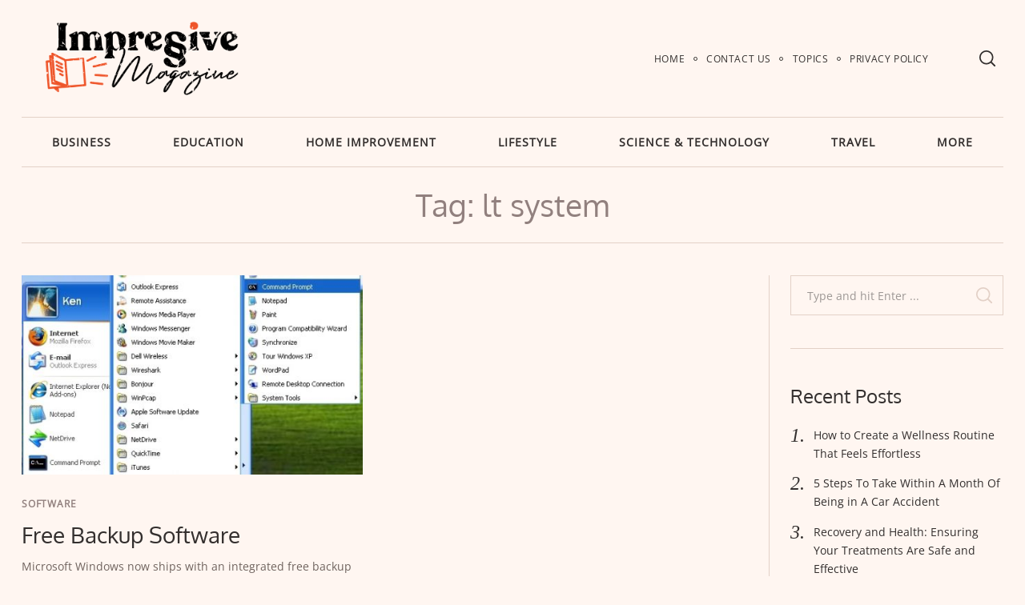

--- FILE ---
content_type: text/css
request_url: https://impressivemagazine.com/wp-content/themes/neomag/style.css?ver=6.8.3
body_size: 20234
content:
@charset "UTF-8";
/*!
Theme Name: NeoMag
Theme URI: http://themesindep.com/neomag
Author: ThemesIndep
Author URI: http://themesindep.com
Description: Magazine theme for small personal blogs or large scale online magazines and newspapers
Version: 1.2
Text Domain: neomag
Tags: blog, entertainment, news, grid-layout, one-column, two-columns, three-columns, four-columns, right-sidebar, custom-colors, custom-menu, featured-images, footer-widgets, post-formats, sticky-post, theme-options, translation-ready, block-styles, wide-blocks
License: GNU General Public License v2 or later
License URI: http://www.gnu.org/licenses/gpl-2.0.html
*/
.post-date a:not(.author-avatar), .comment-count a:not(.author-avatar), .views-count a:not(.author-avatar), .byline a:not(.author-avatar), .author-more, .post-edit-link, .comment-edit-link,
.comment-reply-link, .search--related li a {
  position: relative;
  text-decoration: none;
  -webkit-backface-visibility: hidden;
          backface-visibility: hidden;
}

.post-date a:not(.author-avatar):before, .comment-count a:not(.author-avatar):before, .views-count a:not(.author-avatar):before, .byline a:not(.author-avatar):before, .author-more:before, .post-edit-link:before, .comment-edit-link:before,
.comment-reply-link:before, .search--related li a:before {
  content: "";
  position: absolute;
  width: 100%;
  height: 1px;
  bottom: -2px;
  left: 0;
  background-color: currentColor;
  visibility: hidden;
  transform: scaleX(0);
  transition: all 0.2s ease-in-out;
}

.post-date a:not(.author-avatar):hover:before, .comment-count a:not(.author-avatar):hover:before, .views-count a:not(.author-avatar):hover:before, .byline a:not(.author-avatar):hover:before, .author-more:hover:before, .post-edit-link:hover:before, .comment-edit-link:hover:before,
.comment-reply-link:hover:before, .search--related li a:hover:before {
  visibility: visible;
  transform: scaleX(0.96);
}

body {
  color: var(--site-color);
  font-size: 1.25rem;
  line-height: 1.6;
  background-color: var(--site-background);
  font-family: Arial, Helvetica sans-serif;
  -webkit-font-smoothing: antialiased;
}

.entry-content p {
  margin-top: 1.875rem;
  margin-bottom: 1.875rem;
  overflow-wrap: break-word;
  word-wrap: break-word;
  -webkit-hyphens: auto;
      -ms-hyphens: auto;
          hyphens: auto;
}

.entry-content p > a, .entry-content li > a, .entry-content em > a, .entry-content strong > a, .entry-content h1 > a, .entry-content h2 > a, .entry-content h3 > a, .entry-content h4 > a, .entry-content h5 > a, .entry-content h6 > a {
  color: var(--content-link);
  text-decoration: none;
  box-shadow: inset 0 -1px 0 var(--content-link);
  transition: box-shadow .15s ease-in-out;
}

.entry-content p > a:hover, .entry-content li > a:hover, .entry-content em > a:hover, .entry-content strong > a:hover, .entry-content h1 > a:hover, .entry-content h2 > a:hover, .entry-content h3 > a:hover, .entry-content h4 > a:hover, .entry-content h5 > a:hover, .entry-content h6 > a:hover {
  box-shadow: inset 0 -2px 0 var(--content-link);
}

blockquote.is-large cite,
blockquote.is-large footer,
blockquote.is-style-large cite,
blockquote.is-style-large footer,
.wp-block-quote.is-large cite,
.wp-block-quote.is-large footer,
.wp-block-quote.is-style-large cite,
.wp-block-quote.is-style-large footer, .wp-block-pullquote cite, .wp-block-pullquote footer, cite,
figcaption,
.wp-caption-text,
.wp-block-embed figcaption,
.wp-block-image figcaption,
.wp-block-audio figcaption {
  color: inherit;
  display: block;
  margin-top: 0.625rem;
  opacity: .7;
  font-style: normal;
  text-transform: inherit;
  font-size: 1rem;
}

blockquote.is-large cite,
blockquote.is-large footer,
blockquote.is-style-large cite,
blockquote.is-style-large footer,
.wp-block-quote.is-large cite,
.wp-block-quote.is-large footer,
.wp-block-quote.is-style-large cite,
.wp-block-quote.is-style-large footer, .wp-block-pullquote cite, .wp-block-pullquote footer {
  font-size: 1.125rem;
  text-align: inherit;
}

.strikethrough-title, .ad-block--middle .ad-block--title,
.ad-block--footer .ad-block--title,
.home-block + .ad-block:not(.ad-block--carousel_top) .ad-block--title {
  display: grid;
  grid-template-columns: 1fr auto 1fr;
  align-items: center;
  text-align: center;
  grid-gap: 1.25rem;
  width: 100%;
  background-color: var(--site-background);
}

.strikethrough-title:before, .ad-block--middle .ad-block--title:before,
.ad-block--footer .ad-block--title:before,
.home-block + .ad-block:not(.ad-block--carousel_top) .ad-block--title:before, .strikethrough-title:after, .ad-block--middle .ad-block--title:after,
.ad-block--footer .ad-block--title:after,
.home-block + .ad-block:not(.ad-block--carousel_top) .ad-block--title:after {
  content: "";
  height: 1px;
  background-color: var(--site-separators-color);
}

/*! normalize.css v8.0.1 | MIT License | github.com/necolas/normalize.css */
html {
  line-height: 1.15;
  -webkit-text-size-adjust: 100%;
}

body {
  margin: 0;
}

main {
  display: block;
}

h1 {
  font-size: 2em;
  margin: 0.67em 0;
}

hr {
  box-sizing: content-box;
  height: 0;
  overflow: visible;
}

pre {
  font-family: monospace, monospace;
  font-size: 1em;
}

a {
  background-color: transparent;
}

abbr[title] {
  border-bottom: none;
  text-decoration: underline;
  -webkit-text-decoration: underline dotted;
          text-decoration: underline dotted;
}

b,
strong {
  font-weight: bolder;
}

code,
kbd,
samp {
  font-family: monospace, monospace;
  font-size: 1em;
}

small {
  font-size: 80%;
}

sub,
sup {
  font-size: 75%;
  line-height: 0;
  position: relative;
  vertical-align: baseline;
}

sub {
  bottom: -0.25em;
}

sup {
  top: -0.5em;
}

img {
  border-style: none;
}

button,
input,
optgroup,
select,
textarea {
  font-family: inherit;
  font-size: 100%;
  line-height: 1.15;
  margin: 0;
}

button,
input {
  overflow: visible;
}

button,
select {
  text-transform: none;
}

button,
[type="button"],
[type="reset"],
[type="submit"] {
  -webkit-appearance: button;
}

button::-moz-focus-inner,
[type="button"]::-moz-focus-inner,
[type="reset"]::-moz-focus-inner,
[type="submit"]::-moz-focus-inner {
  border-style: none;
  padding: 0;
}

button:-moz-focusring,
[type="button"]:-moz-focusring,
[type="reset"]:-moz-focusring,
[type="submit"]:-moz-focusring {
  outline: 1px dotted ButtonText;
}

fieldset {
  padding: 0.35em 0.75em 0.625em;
}

legend {
  box-sizing: border-box;
  color: inherit;
  display: table;
  max-width: 100%;
  padding: 0;
  white-space: normal;
}

progress {
  vertical-align: baseline;
}

textarea {
  overflow: auto;
}

[type="checkbox"],
[type="radio"] {
  box-sizing: border-box;
  padding: 0;
}

[type="number"]::-webkit-inner-spin-button,
[type="number"]::-webkit-outer-spin-button {
  height: auto;
}

[type="search"] {
  -webkit-appearance: textfield;
  outline-offset: -2px;
}

[type="search"]::-webkit-search-decoration {
  -webkit-appearance: none;
}

::-webkit-file-upload-button {
  -webkit-appearance: button;
  font: inherit;
}

details {
  display: block;
}

summary {
  display: list-item;
}

template {
  display: none;
}

[hidden] {
  display: none;
}

.screen-reader-text {
  clip: rect(1px, 1px, 1px, 1px);
  position: absolute !important;
  height: 1px;
  width: 1px;
  overflow: hidden;
  word-wrap: normal !important;
}

.screen-reader-text:focus {
  background-color: #f1f1f1;
  border-radius: 3px;
  box-shadow: 0 0 2px 2px rgba(0, 0, 0, 0.6);
  clip: auto !important;
  color: #21759b;
  display: block;
  font-size: 14px;
  font-size: 0.875rem;
  font-weight: bold;
  height: auto;
  left: 5px;
  line-height: normal;
  padding: 15px 23px 14px;
  text-decoration: none;
  top: 5px;
  width: auto;
  z-index: 100000;
}

#content[tabindex="-1"]:focus {
  outline: 0;
}

.rpr-svg-icon {
  display: inline-block;
  vertical-align: middle;
  fill: currentColor;
}

.icon-button, .social-links--icons .menu-item a {
  display: flex;
  align-items: center;
  justify-content: center;
  cursor: pointer;
  width: 2.2em;
  height: 2.2em;
  text-decoration: none;
}

.rtl [class*="arrow-left"], .rtl
[class*="arrow-right"] {
  transform: scale(-1, 1);
}

.icon-n-txt, .comment-edit,
.comment-reply, .comment-navigation a {
  display: inline-flex;
  align-items: center;
  text-decoration: none;
  margin-left: -0.625rem;
  margin-right: -0.625rem;
}

.icon-n-txt [class*="icon"], .comment-edit [class*="icon"], .comment-reply [class*="icon"], .comment-navigation a [class*="icon"] {
  margin-left: 0.625rem;
  margin-right: 0.625rem;
}

html {
  font-size: 90%;
}

h1, .h1, .fsize-h1 {
  font-size: 28px;
  line-height: 1.2;
}

h2, .h2, .fsize-h2 {
  font-size: 22px;
  line-height: 1.25;
}

h3, .h3, .fsize-h3, .social-links--large {
  font-size: 20px;
  line-height: 1.25;
}

h4, .h4, .fsize-h4, .social-links--medium {
  font-size: 20px;
  line-height: 1.2;
}

h5, .h5, .fsize-h5 {
  font-size: 18px;
  line-height: 1.3;
}

h6, .h6, .fsize-h6 {
  font-size: 16px;
  line-height: 1.3;
}

h1, .h1,
h2, .h2,
h3, .h3,
h4, .h4,
h5, .h5,
h6, .h6 {
  margin-top: 0;
  font-style: normal;
}

p,
hr,
pre,
table,
figure,
details,
fieldset,
blockquote {
  margin-top: 0;
  margin-bottom: 1.25rem;
}

h1, .h1,
h2, .h2 {
  margin-bottom: 1.875rem;
}

h3, .h3,
h4, .h4,
h5, .h5 {
  margin-bottom: 0.9375rem;
}

h6, .h6 {
  margin-bottom: 0.25rem;
}

a {
  color: currentColor;
}

fieldset p:last-child,
.archive-description p:last-child {
  margin-bottom: 0;
}

.section-title {
  display: block;
  font-size: 1.375rem;
  line-height: 1.1;
}

.small-section-title {
  letter-spacing: 0;
  font-size: 1.375rem;
  text-transform: none;
}

.t-stroke {
  color: transparent;
  -webkit-text-stroke-width: 2px;
  -webkit-text-stroke-color: black;
}

.t-label, .t-label--xs, .t-label--s, .t-label--m, .t-label--l {
  padding-top: 0.33333rem;
  padding-bottom: 0.33333rem;
  font-family: inherit;
  letter-spacing: 0.15em;
}

.t-label--xs {
  font-size: 0.8125rem;
}

.t-label--s {
  font-size: 1rem;
}

.t-label--m {
  font-size: 1.25rem;
}

.t-label--l {
  font-size: 1.5rem;
}

.message-box {
  padding: .7em;
  letter-spacing: .03em;
  border: 0.0625em solid;
}

.message-box.alert {
  border-color: #cc4b37;
  background-color: rgba(204, 75, 55, 0.2);
}

.message-box.warning {
  border-color: #ffae00;
  background-color: rgba(255, 174, 0, 0.2);
}

.message-box.success {
  border-color: #3adb76;
  background-color: rgba(58, 219, 118, 0.2);
}

.message-box.info {
  border-color: #ddd;
  background-color: rgba(0, 0, 0, 0.02);
}

blockquote {
  color: inherit;
  font-size: 1.375rem;
  font-family: inherit;
  line-height: inherit;
  border-width: 0;
  border-style: solid;
  border-left-width: 4px;
  padding-left: 1.875rem;
  margin-left: 0;
  margin-right: 0;
}

blockquote p {
  line-height: inherit;
}

pre {
  color: inherit;
  font-size: 1rem;
  line-height: 1.8;
  white-space: pre-wrap;
  font-family: Menlo, Consolas, monaco, monospace;
}

hr {
  border: 0;
  width: 100%;
  border-bottom-style: solid;
  border-bottom-width: 1px;
  border-bottom-color: currentColor;
  margin-top: 15px;
}

dl dt {
  font-weight: bold;
}

dl dd {
  margin-left: 0;
  margin-right: 0;
}

dl dd + dt {
  margin-top: 10px;
}

table {
  border-spacing: 0;
  border-collapse: collapse;
}

th,
td {
  padding: 10px;
  border: 1px solid #cacaca;
}

.show-for-print {
  display: none !important;
}

input[type=search]::-ms-clear {
  display: none;
  width: 0;
  height: 0;
}

input[type=search]::-ms-reveal {
  display: none;
  width: 0;
  height: 0;
}

input[type="search"]::-webkit-search-decoration,
input[type="search"]::-webkit-search-cancel-button,
input[type="search"]::-webkit-search-results-button,
input[type="search"]::-webkit-search-results-decoration {
  display: none;
}

[type='text'], [type='password'], [type='date'], [type='datetime'], [type='datetime-local'], [type='month'], [type='week'], [type='email'], [type='number'], [type='search'], [type='tel'], [type='time'], [type='url'], [type='color'],
textarea {
  display: block;
  box-sizing: border-box;
  width: 100%;
  height: 2.4375rem;
  margin: 0 0 1rem;
  padding: 0.5rem;
  border: 1px solid #cacaca;
  border-radius: 0;
  background-color: #fff;
  box-shadow: none;
  font-family: inherit;
  font-size: 1rem;
  font-weight: normal;
  line-height: 1.5;
  color: currentColor;
  transition: box-shadow 0.5s, border-color 0.25s ease-in-out;
  -webkit-appearance: none;
     -moz-appearance: none;
          appearance: none;
}

[type='text']:focus, [type='password']:focus, [type='date']:focus, [type='datetime']:focus, [type='datetime-local']:focus, [type='month']:focus, [type='week']:focus, [type='email']:focus, [type='number']:focus, [type='search']:focus, [type='tel']:focus, [type='time']:focus, [type='url']:focus, [type='color']:focus,
textarea:focus {
  outline: none;
  border: 1px solid #000;
  background-color: #fff;
  box-shadow: none;
  transition: box-shadow 0.5s, border-color 0.25s ease-in-out;
}

textarea {
  max-width: 100%;
}

textarea[rows] {
  height: auto;
}

input:disabled, input[readonly],
textarea:disabled,
textarea[readonly] {
  background-color: #e6e6e6;
  cursor: not-allowed;
}

[type='submit'],
[type='button'] {
  -webkit-appearance: none;
     -moz-appearance: none;
          appearance: none;
  border-radius: 0;
}

input[type='search'] {
  box-sizing: border-box;
}

::-webkit-input-placeholder {
  color: currentColor;
}

::-moz-placeholder {
  color: currentColor;
}

:-ms-input-placeholder {
  color: currentColor;
}

::-ms-input-placeholder {
  color: currentColor;
}

::placeholder {
  color: currentColor;
}

[type='file'],
[type='checkbox'],
[type='radio'] {
  margin: 0 0 1rem;
}

[type='checkbox'] + label,
[type='radio'] + label {
  display: inline-block;
  vertical-align: baseline;
  margin-left: 0.5rem;
  margin-right: 1rem;
  margin-bottom: 0;
}

[type='checkbox'] + label[for],
[type='radio'] + label[for] {
  cursor: pointer;
}

label > [type='checkbox'],
label > [type='radio'] {
  margin-right: 0.5rem;
}

[type='file'] {
  width: 100%;
}

fieldset {
  margin: 0;
  padding: 0;
  border: 0;
}

legend {
  max-width: 100%;
  margin-bottom: 0.5rem;
}

.fieldset {
  margin: 1.125rem 0;
  padding: 1.25rem;
  border: 1px solid #cacaca;
}

.fieldset legend {
  margin: 0;
  margin-left: -0.1875rem;
  padding: 0 0.1875rem;
}

select {
  height: 2.4375rem;
  margin: 0 0 1rem;
  padding: 0.5rem;
  -webkit-appearance: none;
     -moz-appearance: none;
          appearance: none;
  border: 1px solid #cacaca;
  border-radius: 0;
  background-color: #fefefe;
  font-family: inherit;
  font-size: 1rem;
  font-weight: normal;
  line-height: 1.5;
  color: currentColor;
  background-image: url("data:image/svg+xml;utf8,<svg xmlns='http://www.w3.org/2000/svg' version='1.1' width='32' height='24' viewBox='0 0 32 24'><polygon points='0,0 32,0 16,24' style='fill: rgb%28138, 138, 138%29'></polygon></svg>");
  background-origin: content-box;
  background-position: right -1rem center;
  background-repeat: no-repeat;
  background-size: 9px 6px;
  padding-right: 1.5rem;
  transition: box-shadow 0.5s, border-color 0.25s ease-in-out;
}

select:focus {
  outline: none;
  border: 1px solid #000;
  background-color: #fff;
  box-shadow: none;
  transition: box-shadow 0.5s, border-color 0.25s ease-in-out;
}

select:disabled {
  background-color: #e6e6e6;
  cursor: not-allowed;
}

select::-ms-expand {
  display: none;
}

select[multiple] {
  height: auto;
  background-image: none;
}

select, select:focus,
textarea,
textarea:focus,
[type=color],
[type=color]:focus, [type=date], [type=date]:focus, [type=datetime-local], [type=datetime-local]:focus, [type=datetime], [type=datetime]:focus, [type=email], [type=email]:focus, [type=month], [type=month]:focus, [type=number], [type=number]:focus, [type=password], [type=password]:focus, [type=search], [type=search]:focus, [type=tel], [type=tel]:focus, [type=text], [type=text]:focus, [type=time], [type=time]:focus, [type=url], [type=url]:focus, [type=week], [type=week]:focus {
  background-color: var(--site-background);
}

select {
  width: 100%;
  line-height: 1;
  border-radius: 0;
}

label {
  display: inline-block;
  padding: 0.33333rem 0;
  border-radius: 0;
  font-size: 1rem;
  line-height: 1;
  white-space: nowrap;
  cursor: default;
  white-space: normal;
}

input::-webkit-input-placeholder,
textarea::-webkit-input-placeholder {
  opacity: .4;
}

input::-moz-placeholder,
textarea::-moz-placeholder {
  opacity: .4;
}

input:-ms-input-placeholder,
textarea:-ms-input-placeholder {
  opacity: .4;
}

input::-ms-input-placeholder,
textarea::-ms-input-placeholder {
  opacity: .4;
}

input::placeholder,
textarea::placeholder {
  opacity: .4;
}

.button {
  display: inline-block;
  vertical-align: middle;
  margin: 0 0 1rem 0;
  padding: 1.5em 2em;
  border: 1px solid transparent;
  border-radius: 3px;
  transition: opacity 0.25s ease-out;
  font-family: inherit;
  font-size: 0.75rem;
  -webkit-appearance: none;
  line-height: 1;
  text-align: center;
  cursor: pointer;
  background-color: #000;
  color: #fff;
}

[data-whatinput='mouse'] .button {
  outline: 0;
}

.button:hover, .button:focus {
  background-color: #000;
  color: #fff;
}

.button.tiny {
  font-size: 0.6rem;
}

.button.small {
  font-size: 0.75rem;
}

.button.large {
  font-size: 1.25rem;
}

.button.expanded {
  display: block;
  width: 100%;
  margin-right: 0;
  margin-left: 0;
}

.button.primary {
  background-color: #1779ba;
  color: #fff;
}

.button.primary:hover, .button.primary:focus {
  background-color: #126195;
  color: #fff;
}

.button.secondary {
  background-color: #767676;
  color: #fff;
}

.button.secondary:hover, .button.secondary:focus {
  background-color: #5e5e5e;
  color: #fff;
}

.button.success {
  background-color: #3adb76;
  color: #0a0a0a;
}

.button.success:hover, .button.success:focus {
  background-color: #22bb5b;
  color: #0a0a0a;
}

.button.warning {
  background-color: #ffae00;
  color: #0a0a0a;
}

.button.warning:hover, .button.warning:focus {
  background-color: #cc8b00;
  color: #0a0a0a;
}

.button.alert {
  background-color: #cc4b37;
  color: #fff;
}

.button.alert:hover, .button.alert:focus {
  background-color: #a53b2a;
  color: #fff;
}

.button.disabled, .button[disabled] {
  opacity: 0.25;
  cursor: not-allowed;
}

.button.disabled, .button.disabled:hover, .button.disabled:focus, .button[disabled], .button[disabled]:hover, .button[disabled]:focus {
  background-color: #000;
  color: #fff;
}

.button.disabled.primary, .button[disabled].primary {
  opacity: 0.25;
  cursor: not-allowed;
}

.button.disabled.primary, .button.disabled.primary:hover, .button.disabled.primary:focus, .button[disabled].primary, .button[disabled].primary:hover, .button[disabled].primary:focus {
  background-color: #1779ba;
  color: #fff;
}

.button.disabled.secondary, .button[disabled].secondary {
  opacity: 0.25;
  cursor: not-allowed;
}

.button.disabled.secondary, .button.disabled.secondary:hover, .button.disabled.secondary:focus, .button[disabled].secondary, .button[disabled].secondary:hover, .button[disabled].secondary:focus {
  background-color: #767676;
  color: #fff;
}

.button.disabled.success, .button[disabled].success {
  opacity: 0.25;
  cursor: not-allowed;
}

.button.disabled.success, .button.disabled.success:hover, .button.disabled.success:focus, .button[disabled].success, .button[disabled].success:hover, .button[disabled].success:focus {
  background-color: #3adb76;
  color: #0a0a0a;
}

.button.disabled.warning, .button[disabled].warning {
  opacity: 0.25;
  cursor: not-allowed;
}

.button.disabled.warning, .button.disabled.warning:hover, .button.disabled.warning:focus, .button[disabled].warning, .button[disabled].warning:hover, .button[disabled].warning:focus {
  background-color: #ffae00;
  color: #0a0a0a;
}

.button.disabled.alert, .button[disabled].alert {
  opacity: 0.25;
  cursor: not-allowed;
}

.button.disabled.alert, .button.disabled.alert:hover, .button.disabled.alert:focus, .button[disabled].alert, .button[disabled].alert:hover, .button[disabled].alert:focus {
  background-color: #cc4b37;
  color: #fff;
}

.button.hollow {
  border: 2px solid #000;
  color: #000;
}

.button.hollow, .button.hollow:hover, .button.hollow:focus {
  background-color: transparent;
}

.button.hollow.disabled, .button.hollow.disabled:hover, .button.hollow.disabled:focus, .button.hollow[disabled], .button.hollow[disabled]:hover, .button.hollow[disabled]:focus {
  background-color: transparent;
}

.button.hollow:hover, .button.hollow:focus {
  border-color: black;
  color: black;
}

.button.hollow:hover.disabled, .button.hollow:hover[disabled], .button.hollow:focus.disabled, .button.hollow:focus[disabled] {
  border: 2px solid #000;
  color: #000;
}

.button.hollow.primary {
  border: 2px solid #1779ba;
  color: #1779ba;
}

.button.hollow.primary:hover, .button.hollow.primary:focus {
  border-color: #0c3d5d;
  color: #0c3d5d;
}

.button.hollow.primary:hover.disabled, .button.hollow.primary:hover[disabled], .button.hollow.primary:focus.disabled, .button.hollow.primary:focus[disabled] {
  border: 2px solid #1779ba;
  color: #1779ba;
}

.button.hollow.secondary {
  border: 2px solid #767676;
  color: #767676;
}

.button.hollow.secondary:hover, .button.hollow.secondary:focus {
  border-color: #3b3b3b;
  color: #3b3b3b;
}

.button.hollow.secondary:hover.disabled, .button.hollow.secondary:hover[disabled], .button.hollow.secondary:focus.disabled, .button.hollow.secondary:focus[disabled] {
  border: 2px solid #767676;
  color: #767676;
}

.button.hollow.success {
  border: 2px solid #3adb76;
  color: #3adb76;
}

.button.hollow.success:hover, .button.hollow.success:focus {
  border-color: #157539;
  color: #157539;
}

.button.hollow.success:hover.disabled, .button.hollow.success:hover[disabled], .button.hollow.success:focus.disabled, .button.hollow.success:focus[disabled] {
  border: 2px solid #3adb76;
  color: #3adb76;
}

.button.hollow.warning {
  border: 2px solid #ffae00;
  color: #ffae00;
}

.button.hollow.warning:hover, .button.hollow.warning:focus {
  border-color: #805700;
  color: #805700;
}

.button.hollow.warning:hover.disabled, .button.hollow.warning:hover[disabled], .button.hollow.warning:focus.disabled, .button.hollow.warning:focus[disabled] {
  border: 2px solid #ffae00;
  color: #ffae00;
}

.button.hollow.alert {
  border: 2px solid #cc4b37;
  color: #cc4b37;
}

.button.hollow.alert:hover, .button.hollow.alert:focus {
  border-color: #67251a;
  color: #67251a;
}

.button.hollow.alert:hover.disabled, .button.hollow.alert:hover[disabled], .button.hollow.alert:focus.disabled, .button.hollow.alert:focus[disabled] {
  border: 2px solid #cc4b37;
  color: #cc4b37;
}

.button.clear {
  border: 2px solid #000;
  color: #000;
}

.button.clear, .button.clear:hover, .button.clear:focus {
  background-color: transparent;
}

.button.clear.disabled, .button.clear.disabled:hover, .button.clear.disabled:focus, .button.clear[disabled], .button.clear[disabled]:hover, .button.clear[disabled]:focus {
  background-color: transparent;
}

.button.clear:hover, .button.clear:focus {
  border-color: black;
  color: black;
}

.button.clear:hover.disabled, .button.clear:hover[disabled], .button.clear:focus.disabled, .button.clear:focus[disabled] {
  border: 2px solid #000;
  color: #000;
}

.button.clear, .button.clear.disabled, .button.clear[disabled], .button.clear:hover, .button.clear:hover.disabled, .button.clear:hover[disabled], .button.clear:focus, .button.clear:focus.disabled, .button.clear:focus[disabled] {
  border-color: transparent;
}

.button.clear.primary {
  border: 2px solid #1779ba;
  color: #1779ba;
}

.button.clear.primary:hover, .button.clear.primary:focus {
  border-color: #0c3d5d;
  color: #0c3d5d;
}

.button.clear.primary:hover.disabled, .button.clear.primary:hover[disabled], .button.clear.primary:focus.disabled, .button.clear.primary:focus[disabled] {
  border: 2px solid #1779ba;
  color: #1779ba;
}

.button.clear.primary, .button.clear.primary.disabled, .button.clear.primary[disabled], .button.clear.primary:hover, .button.clear.primary:hover.disabled, .button.clear.primary:hover[disabled], .button.clear.primary:focus, .button.clear.primary:focus.disabled, .button.clear.primary:focus[disabled] {
  border-color: transparent;
}

.button.clear.secondary {
  border: 2px solid #767676;
  color: #767676;
}

.button.clear.secondary:hover, .button.clear.secondary:focus {
  border-color: #3b3b3b;
  color: #3b3b3b;
}

.button.clear.secondary:hover.disabled, .button.clear.secondary:hover[disabled], .button.clear.secondary:focus.disabled, .button.clear.secondary:focus[disabled] {
  border: 2px solid #767676;
  color: #767676;
}

.button.clear.secondary, .button.clear.secondary.disabled, .button.clear.secondary[disabled], .button.clear.secondary:hover, .button.clear.secondary:hover.disabled, .button.clear.secondary:hover[disabled], .button.clear.secondary:focus, .button.clear.secondary:focus.disabled, .button.clear.secondary:focus[disabled] {
  border-color: transparent;
}

.button.clear.success {
  border: 2px solid #3adb76;
  color: #3adb76;
}

.button.clear.success:hover, .button.clear.success:focus {
  border-color: #157539;
  color: #157539;
}

.button.clear.success:hover.disabled, .button.clear.success:hover[disabled], .button.clear.success:focus.disabled, .button.clear.success:focus[disabled] {
  border: 2px solid #3adb76;
  color: #3adb76;
}

.button.clear.success, .button.clear.success.disabled, .button.clear.success[disabled], .button.clear.success:hover, .button.clear.success:hover.disabled, .button.clear.success:hover[disabled], .button.clear.success:focus, .button.clear.success:focus.disabled, .button.clear.success:focus[disabled] {
  border-color: transparent;
}

.button.clear.warning {
  border: 2px solid #ffae00;
  color: #ffae00;
}

.button.clear.warning:hover, .button.clear.warning:focus {
  border-color: #805700;
  color: #805700;
}

.button.clear.warning:hover.disabled, .button.clear.warning:hover[disabled], .button.clear.warning:focus.disabled, .button.clear.warning:focus[disabled] {
  border: 2px solid #ffae00;
  color: #ffae00;
}

.button.clear.warning, .button.clear.warning.disabled, .button.clear.warning[disabled], .button.clear.warning:hover, .button.clear.warning:hover.disabled, .button.clear.warning:hover[disabled], .button.clear.warning:focus, .button.clear.warning:focus.disabled, .button.clear.warning:focus[disabled] {
  border-color: transparent;
}

.button.clear.alert {
  border: 2px solid #cc4b37;
  color: #cc4b37;
}

.button.clear.alert:hover, .button.clear.alert:focus {
  border-color: #67251a;
  color: #67251a;
}

.button.clear.alert:hover.disabled, .button.clear.alert:hover[disabled], .button.clear.alert:focus.disabled, .button.clear.alert:focus[disabled] {
  border: 2px solid #cc4b37;
  color: #cc4b37;
}

.button.clear.alert, .button.clear.alert.disabled, .button.clear.alert[disabled], .button.clear.alert:hover, .button.clear.alert:hover.disabled, .button.clear.alert:hover[disabled], .button.clear.alert:focus, .button.clear.alert:focus.disabled, .button.clear.alert:focus[disabled] {
  border-color: transparent;
}

.button.dropdown::after {
  display: block;
  width: 0;
  height: 0;
  border: inset 0.4em;
  content: '';
  border-bottom-width: 0;
  border-top-style: solid;
  border-color: #fff transparent transparent;
  position: relative;
  top: 0.4em;
  display: inline-block;
  float: right;
  margin-left: 2em;
}

.button.dropdown.hollow::after, .button.dropdown.clear::after {
  border-top-color: #000;
}

.button.dropdown.hollow.primary::after, .button.dropdown.clear.primary::after {
  border-top-color: #1779ba;
}

.button.dropdown.hollow.secondary::after, .button.dropdown.clear.secondary::after {
  border-top-color: #767676;
}

.button.dropdown.hollow.success::after, .button.dropdown.clear.success::after {
  border-top-color: #3adb76;
}

.button.dropdown.hollow.warning::after, .button.dropdown.clear.warning::after {
  border-top-color: #ffae00;
}

.button.dropdown.hollow.alert::after, .button.dropdown.clear.alert::after {
  border-top-color: #cc4b37;
}

.button.arrow-only::after {
  top: -0.1em;
  float: none;
  margin-left: 0;
}

a.button:hover, a.button:focus {
  text-decoration: none;
}

button,
[type="button"],
[type="reset"],
[type="submit"] {
  display: inline-block;
  vertical-align: middle;
  margin: 0 0 1rem 0;
  padding: 1.5em 2em;
  border: 1px solid transparent;
  border-radius: 3px;
  transition: opacity 0.25s ease-out;
  font-family: inherit;
  font-size: 0.75rem;
  -webkit-appearance: none;
  line-height: 1;
  text-align: center;
  cursor: pointer;
  background-color: #000;
  color: #fff;
}

[data-whatinput='mouse'] button, [data-whatinput='mouse']
[type="button"], [data-whatinput='mouse']
[type="reset"], [data-whatinput='mouse']
[type="submit"] {
  outline: 0;
}

button:hover, button:focus,
[type="button"]:hover,
[type="button"]:focus,
[type="reset"]:hover,
[type="reset"]:focus,
[type="submit"]:hover,
[type="submit"]:focus {
  background-color: #000;
  color: #fff;
}

button,
.button,
[type="button"],
[type="reset"],
[type="submit"] {
  font-family: sans-serif;
  letter-spacing: 0.125em;
  text-transform: uppercase;
}

button:hover,
.button:hover,
[type="button"]:hover,
[type="reset"]:hover,
[type="submit"]:hover {
  opacity: .7;
}

a.button {
  text-decoration: none;
}

.button.rounded {
  padding: .5em 1em;
  border-radius: 2em;
  color: #fff;
  background-color: black;
}

html {
  overflow-x: hidden;
  box-sizing: border-box;
  -ms-overflow-style: scrollbar;
}

*,
*:before,
*:after {
  box-sizing: inherit;
}

:root {
  --global-width:     1404px;
  --medium-screen:    40em;
  --large-screen:     64em;
  --x-large-screen:   75em;
  --xx-large-screen:  87.75em;
}

.site-width {
  max-width: var(--global-width);
}

.row {
  max-width: 1464px;
  margin-right: auto;
  margin-left: auto;
  display: flex;
  flex-flow: row wrap;
}

.row .row {
  margin-right: -0.625rem;
  margin-left: -0.625rem;
}

.row .row.collapse {
  margin-right: 0;
  margin-left: 0;
}

.row.expanded {
  max-width: none;
}

.row.expanded .row {
  margin-right: auto;
  margin-left: auto;
}

.row:not(.expanded) .row {
  max-width: none;
}

.row.collapse > .column, .row.collapse > .columns {
  padding-right: 0;
  padding-left: 0;
}

.row.is-collapse-child,
.row.collapse > .column > .row,
.row.collapse > .columns > .row {
  margin-right: 0;
  margin-left: 0;
}

.column, .columns {
  flex: 1 1 0px;
  padding-right: 0.625rem;
  padding-left: 0.625rem;
  min-width: 0;
}

.column.row.row, .row.row.columns {
  float: none;
  display: block;
}

.row .column.row.row, .row .row.row.columns {
  margin-right: 0;
  margin-left: 0;
  padding-right: 0;
  padding-left: 0;
}

.small-1 {
  flex: 0 0 8.33333%;
  max-width: 8.33333%;
}

.small-offset-0 {
  margin-left: 0%;
}

.small-2 {
  flex: 0 0 16.66667%;
  max-width: 16.66667%;
}

.small-offset-1 {
  margin-left: 8.33333%;
}

.small-3 {
  flex: 0 0 25%;
  max-width: 25%;
}

.small-offset-2 {
  margin-left: 16.66667%;
}

.small-4 {
  flex: 0 0 33.33333%;
  max-width: 33.33333%;
}

.small-offset-3 {
  margin-left: 25%;
}

.small-5 {
  flex: 0 0 41.66667%;
  max-width: 41.66667%;
}

.small-offset-4 {
  margin-left: 33.33333%;
}

.small-6 {
  flex: 0 0 50%;
  max-width: 50%;
}

.small-offset-5 {
  margin-left: 41.66667%;
}

.small-7 {
  flex: 0 0 58.33333%;
  max-width: 58.33333%;
}

.small-offset-6 {
  margin-left: 50%;
}

.small-8 {
  flex: 0 0 66.66667%;
  max-width: 66.66667%;
}

.small-offset-7 {
  margin-left: 58.33333%;
}

.small-9 {
  flex: 0 0 75%;
  max-width: 75%;
}

.small-offset-8 {
  margin-left: 66.66667%;
}

.small-10 {
  flex: 0 0 83.33333%;
  max-width: 83.33333%;
}

.small-offset-9 {
  margin-left: 75%;
}

.small-11 {
  flex: 0 0 91.66667%;
  max-width: 91.66667%;
}

.small-offset-10 {
  margin-left: 83.33333%;
}

.small-12 {
  flex: 0 0 100%;
  max-width: 100%;
}

.small-offset-11 {
  margin-left: 91.66667%;
}

.small-up-1 {
  flex-wrap: wrap;
}

.small-up-1 > .column, .small-up-1 > .columns {
  flex: 0 0 100%;
  max-width: 100%;
}

.small-up-2 {
  flex-wrap: wrap;
}

.small-up-2 > .column, .small-up-2 > .columns {
  flex: 0 0 50%;
  max-width: 50%;
}

.small-up-3 {
  flex-wrap: wrap;
}

.small-up-3 > .column, .small-up-3 > .columns {
  flex: 0 0 33.33333%;
  max-width: 33.33333%;
}

.small-up-4 {
  flex-wrap: wrap;
}

.small-up-4 > .column, .small-up-4 > .columns {
  flex: 0 0 25%;
  max-width: 25%;
}

.small-up-5 {
  flex-wrap: wrap;
}

.small-up-5 > .column, .small-up-5 > .columns {
  flex: 0 0 20%;
  max-width: 20%;
}

.small-up-6 {
  flex-wrap: wrap;
}

.small-up-6 > .column, .small-up-6 > .columns {
  flex: 0 0 16.66667%;
  max-width: 16.66667%;
}

.small-up-7 {
  flex-wrap: wrap;
}

.small-up-7 > .column, .small-up-7 > .columns {
  flex: 0 0 14.28571%;
  max-width: 14.28571%;
}

.small-up-8 {
  flex-wrap: wrap;
}

.small-up-8 > .column, .small-up-8 > .columns {
  flex: 0 0 12.5%;
  max-width: 12.5%;
}

.small-collapse > .column, .small-collapse > .columns {
  padding-right: 0;
  padding-left: 0;
}

.small-uncollapse > .column, .small-uncollapse > .columns {
  padding-right: 0.625rem;
  padding-left: 0.625rem;
}

.row.medium-unstack > .column, .row.medium-unstack > .columns {
  flex: 0 0 100%;
}

.row.large-unstack > .column, .row.large-unstack > .columns {
  flex: 0 0 100%;
}

.row.x-large-unstack > .column, .row.x-large-unstack > .columns {
  flex: 0 0 100%;
}

.shrink {
  flex: 0 0 auto;
  max-width: 100%;
}

.column-block {
  margin-bottom: 1.25rem;
}

.column-block > :last-child {
  margin-bottom: 0;
}

.gutter-half {
  max-width: 1434px;
}

.gutter-half.row-wide {
  max-width: 1470px;
}

.row-wide {
  max-width: 1500px;
}

.row-x-wide {
  max-width: 1920px;
}

.l-vspace {
  padding-top: 1.875rem;
  padding-bottom: 1.875rem;
}

.post-column > .post {
  height: 100%;
}

.hor-sep-t:before, .hor-sep-b:after, .hor-sep-2t:before, .hor-sep-2b:after {
  content: "";
  width: 100vw;
  position: absolute;
  z-index: 1;
  pointer-events: none;
  background-color: var(--site-separators-color);
}

[class*="hor-sep-"]:before, [class*="hor-sep-"]:after {
  max-width: calc(100% - 1.25rem);
  left: 0.625rem;
}

.row .column.row.row[class*="hor-sep-"]:before, .row .row.row.columns[class*="hor-sep-"]:before, .row .column.row.row[class*="hor-sep-"]:after, .row .row.row.columns[class*="hor-sep-"]:after {
  max-width: 100%;
  left: 0;
}

.hor-sep-t {
  position: relative;
}

.hor-sep-t:before {
  top: 0;
  height: 1px;
}

.hor-sep-b {
  position: relative;
}

.hor-sep-b:after {
  bottom: 0;
  height: 1px;
}

.hor-sep-2t {
  position: relative;
}

.hor-sep-2t:before {
  top: 0;
  height: 2px;
}

.hor-sep-2b {
  position: relative;
}

.hor-sep-2b:after {
  bottom: 0;
  height: 2px;
}

[class*="-up-"] .small-mb-1.hor-sep-b {
  margin-top: 0.9375rem;
}

[class*="-up-"] .small-mb-1.hor-sep-b:after {
  bottom: -0.9375rem;
}

[class*="-up-"] .small-mb-2.hor-sep-b {
  margin-top: 1.875rem;
}

[class*="-up-"] .small-mb-2.hor-sep-b:after {
  bottom: -1.875rem;
}

[class*="-up-"] .small-mb-3.hor-sep-b {
  margin-top: 2.8125rem;
}

[class*="-up-"] .small-mb-3.hor-sep-b:after {
  bottom: -2.8125rem;
}

[class*="-up-"] .small-mb-4.hor-sep-b {
  margin-top: 3.75rem;
}

[class*="-up-"] .small-mb-4.hor-sep-b:after {
  bottom: -3.75rem;
}

.small-up-1 .hor-sep-b:not(:nth-of-type(n + 2)) {
  margin-top: 0;
}

.small-up-2 .hor-sep-b:not(:nth-of-type(n + 3)) {
  margin-top: 0;
}

.small-up-3 .hor-sep-b:not(:nth-of-type(n + 4)) {
  margin-top: 0;
}

.small-up-4 .hor-sep-b:not(:nth-of-type(n + 5)) {
  margin-top: 0;
}

[class*="-up-1"] .hor-sep-b:last-child:after {
  display: none;
}

.sep-b-post > .widget + .widget {
  position: relative;
}

.sep-b-post > .column + .column, .sep-b-post > .columns + .column, .sep-b-post > .column + .columns, .sep-b-post > .columns + .columns {
  position: relative;
}

.large-up-2.sep-b-post .post-column:nth-of-type(2n+1):before {
  display: none;
}

.large-up-3.sep-b-post .post-column:nth-of-type(3n+1):before {
  display: none;
}

.large-up-4.sep-b-post .post-column:nth-of-type(4n+1):before {
  display: none;
}

.fade-animation {
  -webkit-animation-delay: .2s;
          animation-delay: .2s;
  -webkit-animation-duration: .4s;
          animation-duration: .4s;
  -webkit-animation-fill-mode: backwards;
          animation-fill-mode: backwards;
  -webkit-animation-name: fadeIn;
          animation-name: fadeIn;
}

@-webkit-keyframes fadeIn {
  0% {
    opacity: 0;
  }
  100% {
    opacity: 1;
  }
}

@keyframes fadeIn {
  0% {
    opacity: 0;
  }
  100% {
    opacity: 1;
  }
}

img,
embed,
iframe,
object {
  max-width: 100%;
}

img {
  height: auto;
}

figure {
  margin: 0;
}

.page-content .wp-smiley,
.entry-content .wp-smiley,
.comment-content .wp-smiley {
  border: none;
  margin-bottom: 0;
  margin-top: 0;
  padding: 0;
}

.avatar {
  display: block;
  border-radius: 100%;
}

.entry-image {
  position: relative;
  z-index: 1;
  display: flex;
  flex-wrap: wrap;
  align-items: flex-start;
  justify-content: center;
}

.entry-image a {
  position: relative;
  flex-basis: auto;
}

.entry-image img {
  display: block;
}

.gallery {
  margin-bottom: 1.5em;
}

.gallery-item {
  display: inline-block;
  text-align: center;
  vertical-align: top;
  width: 100%;
}

.gallery-columns-2 .gallery-item {
  max-width: 50%;
}

.gallery-columns-3 .gallery-item {
  max-width: 33.33%;
}

.gallery-columns-4 .gallery-item {
  max-width: 25%;
}

.gallery-columns-5 .gallery-item {
  max-width: 20%;
}

.gallery-columns-6 .gallery-item {
  max-width: 16.66%;
}

.gallery-columns-7 .gallery-item {
  max-width: 14.28%;
}

.gallery-columns-8 .gallery-item {
  max-width: 12.5%;
}

.gallery-columns-9 .gallery-item {
  max-width: 11.11%;
}

.gallery-caption {
  display: block;
}

.entry-content > * {
  margin-top: 1.25rem;
  margin-bottom: 1.25rem;
}

.entry-content > :first-child {
  margin-top: 0;
}

.alignleft,
.wp-block-image .alignleft {
  margin-top: 0.7rem;
  margin-left: 0;
  margin-right: 1.875rem;
  max-width: 50%;
}

.alignright,
.wp-block-image .alignright {
  margin-top: 0.7rem;
  margin-right: 0;
  margin-left: 1.875rem;
  max-width: 50%;
}

.wp-block-button .wp-block-button__link {
  font-family: sans-serif;
  font-size: 0.75rem;
  line-height: 1;
  padding: 1.5em 2em;
  letter-spacing: 0.125em;
  text-transform: uppercase;
}

.wp-block-button .wp-block-button__link:hover {
  opacity: .7;
}

.wp-block-button .wp-block-button__link:not(.has-text-color) {
  color: #fff;
}

.wp-block-button .wp-block-button__link:not(.has-background) {
  background-color: #000;
}

.wp-block-button:not(.is-style-squared) .wp-block-button__link {
  border-radius: 3px;
}

.wp-block-button.is-style-outline, .wp-block-button.is-style-outline:hover, .wp-block-button.is-style-outline:focus, .wp-block-button.is-style-outline:active {
  color: currentColor;
}

.wp-block-button.is-style-outline .wp-block-button__link:not(.has-text-color), .wp-block-button.is-style-outline:hover .wp-block-button__link:not(.has-text-color), .wp-block-button.is-style-outline:focus .wp-block-button__link:not(.has-text-color), .wp-block-button.is-style-outline:active .wp-block-button__link:not(.has-text-color) {
  color: currentColor;
  border-width: 2px;
  background-color: transparent;
}

.wp-caption {
  max-width: 100%;
}

.wp-caption img[class*="wp-image-"] {
  display: block;
  margin-left: auto;
  margin-right: auto;
}

figcaption,
.wp-caption-text {
  text-align: center;
}

.wp-block-column {
  margin-bottom: 0;
}

.has-drop-cap:not(:focus):first-letter {
  font-size: 6em;
  line-height: .8;
  font-family: serif;
  margin: 0 0.25em 0 0;
  text-shadow: 0.02em 0.02em 0 var(--site-background), 0.03em 0.03em 0 currentColor;
}

pre,
code,
.wp-block-code,
.wp-block-verse,
.wp-block-preformatted,
.wp-block-preformatted pre {
  color: inherit;
  font-size: 1rem;
  line-height: 1.8;
  white-space: pre-wrap;
  font-family: Menlo, Consolas, monaco, monospace;
}

.wp-block-code,
pre.wp-block-verse,
.wp-block-verse pre {
  padding: 1.875rem;
  overflow: auto;
  position: relative;
  z-index: 1;
}

.wp-block-code:after,
pre.wp-block-verse:after,
.wp-block-verse pre:after {
  content: "";
  position: absolute;
  z-index: -1;
  top: 0;
  left: 0;
  right: 0;
  bottom: 0;
  border: 1px solid currentColor;
  opacity: 0.2;
}

.wp-block-code {
  border: none;
}

.wp-block-code:after {
  opacity: 0.05;
  border: none;
  background-color: currentColor;
}

.wp-block-separator {
  clear: both;
  border-width: 1px;
  border-color: currentColor;
}

.wp-block-separator:not(.is-style-wide):not(.is-style-dots) {
  max-width: 10em;
}

.wp-block-separator.is-style-dots:before {
  font-size: 1.875rem;
}

blockquote,
.wp-block-quote {
  color: inherit;
  font-size: 1.375rem;
  font-family: inherit;
  line-height: inherit;
  border-width: 0;
  border-style: solid;
  border-left-width: 4px;
  padding-left: 1.875rem;
  margin-left: 0;
  margin-right: 0;
}

blockquote p,
.wp-block-quote p {
  line-height: inherit;
}

blockquote.is-large, blockquote.is-style-large,
.wp-block-quote.is-large,
.wp-block-quote.is-style-large {
  padding-right: 0;
  padding-left: 0;
  border-left-width: 0;
}

blockquote.is-large p, blockquote.is-style-large p,
.wp-block-quote.is-large p,
.wp-block-quote.is-style-large p {
  font-size: 2rem;
  font-style: italic;
  font-family: serif;
  line-height: 1.3;
}

.wp-block-pullquote {
  color: currentColor;
  margin-bottom: 1.875rem;
  padding-top: 0;
  padding-bottom: 0;
}

.wp-block-pullquote blockquote {
  padding-left: 0;
  border-left-width: 0;
  margin-top: 1.875rem;
  margin-bottom: 1.875rem;
}

.wp-block-pullquote, .wp-block-pullquote.is-style-default {
  border-width: 4px 0;
  border-style: solid;
  border-color: currentColor;
}

.wp-block-pullquote.is-style-solid-color {
  border: none;
  padding-top: 1.25rem;
  padding-bottom: 1.25rem;
}

.wp-block-pullquote p,
.wp-block-pullquote.alignleft p,
.wp-block-pullquote.alignright p,
.wp-block-pullquote.is-style-solid-color blockquote p,
.wp-block-pullquote blockquote > .block-editor-rich-text p {
  font-family: serif;
  font-style: italic;
  font-size: 2rem;
  line-height: 1.3;
  margin-bottom: 0;
}

.wp-block-pullquote.alignleft, .wp-block-pullquote.alignright {
  padding: 0;
  margin-top: 0.7rem;
  max-width: 305px;
}

.wp-block-table {
  width: 100%;
}

.wp-block-table td, .wp-block-table th {
  border: none;
  position: relative;
  z-index: 1;
}

.wp-block-table td:after, .wp-block-table th:after {
  content: "";
  position: absolute;
  z-index: -1;
  top: 0;
  left: 0;
  right: 0;
  bottom: 0;
  border-style: solid;
  border-width: 1px 0 0 1px;
  opacity: 0.3;
}

.wp-block-table td:last-child:after, .wp-block-table th:last-child:after {
  border-right-width: 1px;
}

.wp-block-table tr:last-child td:after, .wp-block-table tr:last-child th:after {
  border-bottom-width: 1px;
}

.wp-block-table.is-style-stripes tr:nth-child(odd) {
  background-color: rgba(0, 0, 0, 0.05);
}

.wp-block-archives,
.wp-block-categories {
  display: grid;
}

.wp-block-archives.aligncenter,
.wp-block-categories.aligncenter {
  padding-left: 0;
  justify-content: center;
}

.alignfull img,
.alignwide img {
  width: auto;
  display: block;
  margin: 0 auto;
}

.wp-block-spacer {
  clear: both;
}

.alignfull,
.alignwide {
  width: 100vw;
  max-width: 100%;
}

.alignfull {
  max-width: var(--global-width);
  margin-left: calc(50% - 50vw);
}

.post-date, .comment-count,
.views-count, .byline {
  display: inline-flex;
  align-items: center;
  vertical-align: middle;
  white-space: nowrap;
  font-family: sans-serif;
  font-size: 0.8125rem;
}

.post-date a:not(.author-avatar), .comment-count a:not(.author-avatar), .views-count a:not(.author-avatar), .byline a:not(.author-avatar) {
  color: currentColor;
}

.byline + .post-date:before,
.single-entry-author + .single-entry-details .post-date:before, .post-date + .comment-count:before, .post-date + .views-count:before {
  content: "\25CF";
  font-size: 0.5em;
  margin: 0 1.6em;
}

.updated:not(.published) {
  display: none;
}

.updated.show-updated {
  display: inline-flex;
}

.byline + .post-date,
.single-entry-author + .single-entry-details .post-date {
  margin-left: -4px;
}

.byline + .post-date .entry-date,
.single-entry-author + .single-entry-details .post-date .entry-date {
  white-space: nowrap;
}

.single-entry-author + .single-entry-details .post-date:before {
  left: -12px;
  width: 5px;
  height: 5px;
  opacity: 0;
  margin-top: -3px;
}

.comment-count .count-number,
.views-count .count-number {
  margin-left: 5px;
}

.post-date + .comment-count, .post-date +
.views-count {
  margin-left: -4px;
}

.entry-category {
  letter-spacing: .07em;
  text-transform: uppercase;
  font-size: 0.6875rem;
  font-weight: 700;
  margin-left: -5px;
  margin-right: -5px;
}

.entry-category a {
  color: currentColor;
  text-decoration: none;
  display: inline-block;
  margin-left: 5px;
  margin-right: 5px;
}

.by-category--color {
  color: var(--category-color);
}

.by-category--color a {
  transition: all .3s ease;
}

.by-category--color a:hover {
  opacity: 0.7;
}

.byline i + .author {
  margin-left: .4em;
}

.byline .author-avatar {
  margin-right: 0.625rem;
}

.entry-image {
  margin-bottom: 0;
}

.entry-title a {
  color: currentColor;
  text-decoration: none;
  transition: all .2s ease-in-out;
}

.entry-title a.hover-line:hover {
  box-shadow: inset 0 -7px 0 var(--mouse-hover-color);
}

.entry-title a.hover-color:hover {
  color: var(--mouse-hover-color);
}

.entry-summary, .rssSummary {
  font-size: 1rem;
  line-height: 1.5;
  color: #000;
}

.entry-summary p:last-child, .rssSummary p:last-child {
  margin-bottom: 0;
}

.intro-summary {
  font-size: 1.125rem;
  line-height: 1.4;
}

.slick-slider {
  position: relative;
  display: block;
  box-sizing: border-box;
  -webkit-touch-callout: none;
  -webkit-user-select: none;
  -moz-user-select: none;
  -ms-user-select: none;
  user-select: none;
  touch-action: pan-y;
  -webkit-tap-highlight-color: transparent;
}

.slick-list {
  position: relative;
  overflow: hidden;
  display: block;
  margin: 0;
  padding: 0;
}

.slick-list:focus {
  outline: none;
}

.slick-list.dragging {
  cursor: pointer;
  cursor: hand;
}

.slick-slider .slick-track,
.slick-slider .slick-list {
  transform: translate3d(0, 0, 0);
}

.slick-track {
  position: relative;
  left: 0;
  top: 0;
  display: block;
  margin-left: auto;
  margin-right: auto;
}

.slick-track:before, .slick-track:after {
  content: "";
  display: table;
}

.slick-track:after {
  clear: both;
}

.slick-loading .slick-track {
  visibility: hidden;
}

.slick-slide {
  float: left;
  height: 100%;
  min-height: 1px;
  display: none;
}

[dir="rtl"] .slick-slide {
  float: right;
}

.slick-slide img {
  display: block;
}

.slick-slide.slick-loading img {
  display: none;
}

.slick-slide.dragging img {
  pointer-events: none;
}

.slick-initialized .slick-slide {
  display: block;
}

.slick-loading .slick-slide {
  visibility: hidden;
}

.slick-vertical .slick-slide {
  display: block;
  height: auto;
  border: 1px solid transparent;
}

.slick-arrow.slick-hidden {
  display: none;
}

.slick-dots {
  list-style: none;
  padding: 0;
  margin: 0;
}

button.slick-arrow,
.slick-dots button {
  margin: 0;
  padding: 0;
  border: none;
  font-size: 100%;
  cursor: pointer;
  font-family: inherit;
  color: currentColor;
  background-color: transparent;
}

button.slick-arrow:hover, button.slick-arrow:focus,
.slick-dots button:hover,
.slick-dots button:focus {
  opacity: 1;
  outline: none;
  color: currentColor;
  background-color: transparent;
}

button.slick-arrow.slick-disabled,
.slick-dots button.slick-disabled {
  cursor: inherit;
}

.posts-carousel {
  display: none;
}

.posts-carousel.slick-initialized {
  display: block;
}

.row .carousel--list {
  margin-left: -4.375rem;
}

.carousel--item {
  height: auto;
}

.carousel--button {
  vertical-align: middle;
  transition: transform .3s ease, opacity .3s ease;
}

.carousel--button .icon-button {
  cursor: inherit;
}

.carousel--button .icon-button [class*="icon"] {
  width: 1em;
  height: 1em;
}

.ltr .carousel--button[class*="-next"] .icon-button {
  transform: scale(-1, 1);
}

.rtl .carousel--button[class*="-next"] .icon-button {
  transform: scale(1, 1);
}

.ltr .carousel--button[class*="-prev"] .icon-button {
  transform: scale(1, 1);
}

.rtl .carousel--button[class*="-prev"] .icon-button {
  transform: scale(-1, 1);
}

.carousel--button:not(.slick-disabled):hover {
  transform: perspective(1px) scale(1.05);
}

.carousel--button.slick-disabled, .carousel--button.slick-disabled:hover, .carousel--button.slick-disabled:focus {
  opacity: 0.5;
}

.carousel--dots {
  direction: ltr;
  line-height: 1;
  margin-right: 2.8125rem;
}

.carousel--dots li {
  display: none;
  font-size: 1.75rem;
}

.carousel--dots .slick-active,
.carousel--dots .slides-count {
  display: inline-block;
}

.carousel--dots .slides-count:before {
  content: "";
  width: .75em;
  height: .05em;
  margin: -3px 15px 0;
  vertical-align: middle;
  display: inline-block;
  transform: rotate(125deg);
  background-color: currentColor;
}

.carousel--row {
  counter-reset: count;
}

.carousel--item {
  counter-increment: count;
}

.carousel--post-counter {
  position: absolute;
  z-index: 2;
  width: 60px;
  height: 60px;
  bottom: -30px;
  border-radius: 50%;
  background-color: #000;
  box-shadow: 0 0 0 4px var(--site-background);
}

.carousel--post-counter.counter-no-image {
  position: relative;
}

.carousel--post-counter:before {
  display: block;
  content: counter(count);
  font-size: 1.1rem;
  font-family: sans-serif;
  line-height: 60px;
  color: #fff;
}

.carousel--item:not(:nth-child(n+10)) .carousel--post-counter:before {
  content: "0" counter(count);
}

.carousel--views-counter {
  margin-top: 30px;
  display: flex;
  justify-content: center;
}

.carousel--views-counter .count-number {
  opacity: 1;
  margin-left: 5px;
  line-height: 1;
  font-size: 2rem;
  letter-spacing: -1px;
}

.carousel-theme--default .carousel--button .icon-button {
  font-size: 28px;
  width: 2em;
  height: 2em;
  border: 0.05em solid currentColor;
  border-radius: 50%;
}

.carousel-theme--default .carousel--button[class*="-next"] {
  margin-left: 1.25rem;
}

.carousel-theme--top .entry-title {
  position: relative;
  overflow: hidden;
  height: 3.75em;
}

.carousel-theme--top .entry-title .fade {
  position: absolute;
  bottom: 0;
  right: 0;
  width: 50%;
  height: 1.2em;
  background-image: linear-gradient(to right, transparent, var(--site-background) 50%);
}

.carousel-theme--top .carousel-controls {
  position: absolute;
  z-index: 2;
  top: 0;
  right: 0;
  height: 100%;
  background-image: linear-gradient(to right, transparent, var(--site-background) 50%);
}

.carousel-theme--top .carousel--button .icon-button {
  font-size: 28px;
  width: 0.2em;
  height: 1em;
}

.carousel-theme--top .carousel--button[class*="-prev"] {
  margin-left: 9.375rem;
}

.carousel-theme--top .carousel--button[class*="-prev"] .icon-button [class*=icon] {
  width: 0.3em;
  height: 0.3em;
  margin-right: 12px;
}

.featured-image .wp-caption-text {
  width: 100%;
  margin-top: 1em;
}

.featured-image .wp-caption-text a {
  display: inline;
}

.single-summary {
  font-size: 1.225rem;
  line-height: 1.4;
}

.single-entry-details {
  justify-content: center;
}

.single-post-column {
  max-width: 64.87502rem;
}

.page-links {
  display: inline-flex;
}

.page-links .post-page-numbers {
  margin-left: .3em;
  margin-right: .3em;
  display: flex;
  width: 1.65em;
  height: 1.65em;
  border: 0.05em solid;
  border-radius: 50%;
  align-items: center;
  justify-content: center;
  color: currentColor;
  text-decoration: none;
}

.page-links .post-page-numbers.current {
  opacity: .4;
}

.tags-list {
  flex-wrap: wrap;
  margin-top: 20px;
}

.tags-list a {
  font-size: 0.8125rem;
  font-family: sans-serif;
  font-weight: 700;
  text-transform: uppercase;
  text-decoration: none;
  letter-spacing: .2px;
  opacity: .9;
  transition: opacity .2s ease-in-out;
  border: 2px solid;
  border-radius: 20px;
  padding: 5px 15px 3px;
  margin-right: 10px;
}

.tags-list a:hover {
  opacity: 1;
}

.comments-number a {
  font-size: 1rem;
}

.comments-number a:before {
  content: "";
  width: 12px;
  height: 7px;
  position: absolute;
  left: 5px;
  bottom: -1px;
  background-color: #fff;
  border: 1px solid #cacaca;
  border-top: 0;
  border-right: 0;
  transform: rotate(-30deg) skew(-49deg);
  transition: all .3s ease-in-out;
}

.comments-number a:hover {
  color: #afafaf;
  box-shadow: 0 0 0 5px #cacaca;
}

.comments-number a:hover:before {
  box-shadow: -3px 2px 0 1px #cacaca;
}

.author-box .author-avatar {
  display: inline-block;
}

.author-box .author-avatar img {
  margin: auto;
}

.author-box .author-avatar + .byline {
  margin-left: 0;
}

.author-box .byline {
  color: inherit;
  display: block;
  font-family: inherit;
  margin-bottom: 0.625rem;
}

.author-box .byline a {
  opacity: 1;
}

.author-box .byline .author {
  display: block;
  font-size: 1.375rem;
}

.author-more {
  color: var(--content-link);
  text-decoration: none;
}

.post-edit {
  font-size: .75rem;
  font-family: sans-serif;
  letter-spacing: .125em;
  text-align: center;
  text-transform: uppercase;
}

.post-edit-link {
  letter-spacing: .1em;
  transform: translateY(1px);
}

.single-post-edit {
  position: relative;
  min-height: 26px;
}

.single-post-edit .post-edit {
  position: relative;
  z-index: 2;
}

.single-post-edit__separator {
  position: absolute;
  z-index: 1;
  left: 0;
  top: 50%;
  width: 100%;
  height: 1px;
  background-color: var(--site-separators-color);
}

.post-password-form {
  padding-top: 1.875rem;
  padding-bottom: 1.875rem;
  text-align: center;
}

.post-password-form label,
.post-password-form input {
  width: 100%;
}

.post-password-form label {
  font-size: 1.125rem;
  margin-bottom: 0;
}

.post-password-form label input {
  text-align: center;
  height: 45px;
  margin-top: 0.9375rem;
}

.post-navigation a {
  color: currentColor;
  text-decoration: none;
}

.post-navigation a:hover .entry-image:after {
  opacity: 0;
}

.post-navigation .entry-image:after {
  content: "";
  position: absolute;
  top: 0;
  left: 0;
  bottom: 0;
  right: 0;
  z-index: 0;
  opacity: .3;
  background-color: #000;
  transition: all .3s ease-in-out;
}

.post-navigation .nav-arrow {
  top: 50%;
  left: 50%;
  transform: translate(-50%, -50%);
  z-index: 2;
}

.post-navigation .nav-arrow .rpr-svg-icon {
  width: 4em;
  height: 4em;
  color: #fff;
}

.post-navigation .right-arrow .rpr-svg-icon {
  transform: rotate(180deg);
}

.post-nav--label {
  display: block;
  text-transform: uppercase;
  font-size: 0.8125rem;
  letter-spacing: 0.5px;
  margin-bottom: 0.625rem;
}

.post-nav--sep {
  position: relative;
}

.comment-list {
  margin: 0;
  padding: 0;
  list-style: none;
}

.comment-list .children {
  margin: 0;
  padding: 0;
}

.comment-list > .comment:first-child {
  margin-top: 0;
}

.comment {
  list-style: none;
  position: relative;
}

.comment > .children {
  margin-left: 3%;
}

.comment .comment-body {
  margin-bottom: 1.875rem;
}

.comment .comment-body .comment-content p {
  font-size: 1rem;
}

.comment .comment-body .comment-content a {
  word-wrap: break-word;
}

.comment .comment-body:after {
  content: "";
  display: block;
  height: 1px;
  margin-top: 1.875rem;
  opacity: .3;
  background-color: var(--site-separators-color);
}

.comment .comment-meta {
  position: relative;
  margin-bottom: 1.875rem;
}

.comment .comment-meta a {
  text-decoration: none;
}

.comment .comment-metadata {
  font-size: 0.875rem;
  opacity: .6;
  display: flex;
  align-items: center;
  letter-spacing: .05em;
}

.comment .comment-author {
  font-size: 1.125rem;
}

.comment .comment-author .avatar {
  float: left;
  margin-right: 1.875rem;
  position: relative;
}

.bypostauthor .author-link a {
  font-weight: bold;
}

.comment-edit,
.comment-reply {
  opacity: 0.4;
}

.comment-edit-link,
.comment-reply-link {
  font-size: 14px;
  text-decoration: none;
}

.comment-reply + .comment-edit {
  margin: 0 0 0 1.875rem;
}

.discussion-avatar-list {
  margin: 0;
  padding: 0;
  list-style: none;
}

.discussion-avatar-list li {
  margin-right: -8px;
}

.discussion-meta .discussion-meta-info {
  margin: 0;
}

.comment-navigation {
  font-size: 14px;
  text-transform: uppercase;
  letter-spacing: 0.1em;
  margin-bottom: 1.875rem;
}

.comment-navigation .nav-next {
  text-align: right;
}

.comment-form .comment-notes {
  font-size: 1rem;
  opacity: .5;
  display: block;
  line-height: 1.4;
  margin-top: 0;
}

.comment-form .comment-form-comment textarea {
  padding: 1em;
}

.comment-form input[name="author"],
.comment-form input[name="email"],
.comment-form input[name="url"] {
  padding: 1.5em 1em;
}

.comment-form input[name="author"],
.comment-form input[name="email"],
.comment-form input[name="url"],
.comment-form input[name="submit"] {
  display: block;
  width: 100%;
  margin-bottom: 0;
}

.comment-form .comment-form-comment label,
.comment-form .comment-form-author label,
.comment-form .comment-form-email label,
.comment-form .comment-form-url label {
  display: none;
}

.comment-form .form-submit {
  margin-bottom: 0;
}

.comment-respond {
  position: relative;
  margin-bottom: 3.75rem;
}

.comments-title-wrap .cancel-reply {
  display: flex;
  justify-content: flex-end;
}

.comments-title-wrap .cancel-reply a {
  text-decoration: none;
  margin-left: 0.9375rem;
  font-size: 1.125rem;
}

.comments-title-wrap .cancel-reply a:before {
  display: inline-block;
  vertical-align: middle;
  content: "";
  width: 22px;
  height: 22px;
  margin: -2px 5px 0 0;
  background-image: url("data:image/svg+xml,%3Csvg xmlns='http://www.w3.org/2000/svg' viewBox='0 0 32 32'%3E%3Cpath d='M16 0a16 16 0 1 0 0 32 16 16 0 0 0 0-32zm0 1.5a14.5 14.5 0 1 1 0 29 14.5 14.5 0 0 1 0-29zM9.7 9c-.3 0-.5.2-.6.5 0 .3 0 .6.2.7L15 16l-5.7 5.7a.7.7 0 1 0 1 1L16 17l5.7 5.7a.7.7 0 1 0 1-1L17 16l5.7-5.7c.2-.2.3-.5.2-.8A.7.7 0 0 0 22 9c-.2 0-.3 0-.4.2L16 15l-5.7-5.7a.7.7 0 0 0-.6-.2z'/%3E%3C/svg%3E");
}

.site {
  background-color: inherit;
}

.archive-header {
  justify-content: center;
  margin: auto;
}

.page-title a {
  color: currentColor;
  text-decoration: none;
}

.archive-description {
  color: currentColor;
  font-size: 1.125rem;
  line-height: 1.5;
}

.author-profile {
  border: 1px solid currentColor;
}

.author-profile .avatar {
  margin: 0 auto;
}

.page-template-page-canvas .entry-content > :first-child {
  margin-top: 0;
}

.search-results {
  margin: auto;
}

.error-message {
  font-size: 12rem;
  font-weight: 700;
}

.error-search {
  justify-content: center;
}

.ad-block p:last-child {
  margin-bottom: 0;
}

.ad-block [class^="widget_"] + [class^="widget_"] {
  margin-top: 1.875rem;
}

.ad-block--title {
  text-align: center;
  justify-content: center;
  margin-bottom: 0.9375rem;
  direction: ltr;
  font-size: 0.8125rem;
  line-height: 1;
  font-size: .625rem;
  font-family: sans-serif;
  letter-spacing: 0.1em;
  text-transform: uppercase;
}

.ad-block--title span {
  opacity: .7;
}

.rtl .ad-block--title span {
  direction: rtl;
}

.ad-block--middle .ad-block--title,
.ad-block--footer .ad-block--title,
.home-block + .ad-block:not(.ad-block--carousel_top) .ad-block--title {
  position: relative;
  z-index: 2;
}

.ad-block--middle [class^="widget_"] + [class^="widget_"] .ad-block--title,
.ad-block--footer [class^="widget_"] + [class^="widget_"] .ad-block--title,
.home-block + .ad-block:not(.ad-block--carousel_top) [class^="widget_"] + [class^="widget_"] .ad-block--title {
  top: 0;
  margin-top: 0;
}

.ad-block--middle .ad-block--title,
.ad-block--footer .ad-block--title,
.home-block:not(.home-block__has-bg) + .ad-block .ad-block--title,
.home-block:not(.home-block__has-bg) + .ad-block:not(.ad-block--carousel_top) .ad-block--title {
  top: -0.5rem;
  margin-top: -1.875rem;
}

.ad-block--post_footer {
  margin-top: 2.8125rem;
  margin-bottom: 0.9375rem;
}

.home-block {
  position: relative;
}

.home-block:last-of-type > [class*="hor-sep-"]:after {
  display: none;
}

.ad-block + .home-block.home-block__has-bg,
.home-block:not(.home-block__has-bg) + .home-block.home-block__has-bg {
  top: -1px;
  z-index: 1;
}

.section-style {
  max-width: 1524px;
  margin: auto;
}

.post-frame {
  position: relative;
  height: 100%;
  display: grid;
  grid-template-rows: auto 1fr;
  align-content: center;
}

.post-no-thumbnail .post-frame {
  grid-template-rows: auto;
}

.post-frame:after {
  content: "";
  position: absolute;
  top: 0;
  bottom: 0;
  left: 0;
  right: 0;
  opacity: 0.5;
  box-shadow: inset 0 0 0 1px var(--category-color);
}

.details-overlap {
  display: grid;
  position: relative;
  z-index: 1;
  top: -1px;
  background-color: var(--site-background);
  margin-top: -1.875rem;
  margin-left: 1.25rem;
  margin-right: 1.25rem;
  padding: 1.875rem 1.25rem 1.25rem;
}

.post-no-thumbnail .details-overlap {
  margin-top: 0;
}

.details-overlap.text-center {
  justify-items: center;
}

.overlap--small-img {
  align-items: center;
}

.post-no-thumbnail .overlap--large-img {
  padding-top: 3.75rem;
}

.new-date {
  display: flex;
  z-index: 2;
  top: 0;
}

.new-date:after {
  content: "";
  position: absolute;
  top: 0;
  left: 50%;
  width: 100%;
  max-width: 220px;
  height: 100%;
  transform: translateX(-50%);
  opacity: .5;
  z-index: -1;
  background-color: var(--category-color);
}

.new-date .posted-on, .new-date .rss-date {
  letter-spacing: .05em;
  opacity: 1;
  font-family: sans-serif;
  line-height: 1;
  color: #fff;
  padding: 10px 0.9375rem;
}

.layout-magazine_two .magazine-column__2 .entry-image {
  display: block;
}

.layout-magazine_two .magazine-column__2 .entry-image img {
  width: 100%;
}

.magazine-sticky-posts {
  counter-reset: count;
}

.magazine-sticky-posts .post-column {
  position: relative;
  counter-increment: count;
}

.magazine-sticky-posts [class*=hor-sep-]:before {
  opacity: .1;
  background-color: #000;
}

.sticky--post-counter {
  position: absolute;
  z-index: 2;
  top: 5px;
  left: 5px;
  width: 30px;
  height: 30px;
  text-align: center;
  background-color: #000;
  display: flex;
  align-items: center;
  justify-content: center;
}

.sticky--post-counter:before {
  display: block;
  content: counter(count);
  font-size: 0.8125rem;
  font-family: sans-serif;
  font-weight: bold;
  color: #fff;
  line-height: 1;
}

.sticky--post-counter.three-posts {
  top: 10px;
  left: 10px;
}

.thumbs-rounded .entry-image img {
  border-radius: 50%;
}

.thumbs-rounded .sticky--post-counter {
  top: 0;
  left: 0;
  border-radius: 50%;
  box-shadow: 0 0 0 3px var(--site-background);
}

.sticky-icon {
  display: flex;
  color: #000;
  background-color: #fff546;
  box-shadow: 0 0 0 4px var(--site-background);
  border-radius: 50%;
  align-items: center;
  justify-content: center;
  width: 1.875rem;
  height: 1.875rem;
}

.sticky-icon-pos {
  right: 0;
  top: -0.5rem;
  z-index: 2;
}

.layout--grid .sticky:not(.post-no-thumbnail) .sticky-icon-pos {
  top: -1.875rem;
  right: 0.9375rem;
}

.home-block--posts-by-category .small-posts .entry-image {
  max-width: 150px;
}

.home-block--posts-by-category .small-posts .entry-category {
  margin-bottom: .4375rem;
}

.by-category--title a {
  text-decoration: none;
}

.by-category--childcats {
  position: relative;
  padding-left: 2.8125rem;
}

.by-category--childcats .menu-layout--bullets > li {
  padding: 0 1.1em;
}

.by-category--childcats:after {
  content: "";
  border: solid;
  border-width: 0 1px 1px 0;
  padding: 6px;
  margin-top: -1px;
  margin-left: -2px;
  position: absolute;
  left: 1.25rem;
  top: 50%;
  transform: rotate(-45deg) translateY(-50%);
}

.by-category--childcats .menu-item {
  font-size: 1.125rem;
}

.by-category--more {
  font-size: 1.375rem;
}

.pagination .nav-links {
  padding-top: 0.9375rem;
  padding-bottom: 0.9375rem;
  border-width: 1px 0 0 0;
  border-style: solid;
  border-color: var(--site-separators-color);
}

.pagination ul.page-numbers {
  position: relative;
  display: flex;
  margin: 0 auto;
  justify-content: center;
}

.pagination .page-numbers {
  padding: 0;
  list-style: none;
  text-align: center;
  text-decoration: none;
}

.pagination .page-numbers li {
  font-size: 1.75rem;
  line-height: 1;
}

.pagination .page-numbers li a.prev {
  left: 0;
}

.pagination .page-numbers li a.next {
  right: 0;
}

.pagination .page-numbers li a, .pagination .page-numbers li .current {
  display: flex;
  width: 1.65em;
  height: 1.65em;
  align-items: center;
  justify-content: center;
  color: currentColor;
}

.pagination .page-numbers li .current {
  position: relative;
  padding-top: 100%;
  align-items: flex-start;
  overflow: hidden;
}

.pagination .page-numbers li .current:before, .pagination .page-numbers li .current:after {
  content: "";
  position: absolute;
  z-index: 1;
  border-radius: 50%;
}

.pagination .page-numbers li .current:before {
  top: 50%;
  left: 50%;
  transform: translate(-50%, -50%);
  width: .45em;
  height: .45em;
  background-color: currentColor;
}

.pagination .page-numbers li .current:after {
  top: 0;
  left: 0;
  width: 100%;
  height: 100%;
  border: .05em solid currentColor;
}

.site-header {
  position: relative;
  z-index: 148;
}

.site-header, .site-header * {
  background-color: inherit;
}

.header--container {
  position: relative;
  z-index: 2;
}

.header-row {
  padding-top: 0.625rem;
  padding-bottom: 0.625rem;
}

.header-elm-holder {
  display: flex;
  height: 100%;
  align-items: center;
}

.custom-logo {
  display: block;
}

.custom-logo-link {
  display: block;
}

.text-logo {
  display: inline-block;
  line-height: 1;
  white-space: nowrap;
  font-size: 2.625rem;
}

.text-logo a {
  text-decoration: none;
}

.main-menu--custom-logo {
  max-width: 66.66667%;
}

.menu,
.sub-menu {
  margin: 0;
  padding: 0;
  list-style: none;
}

.menu a,
.sub-menu a {
  text-decoration: none;
}

.menu > li > a {
  font-size: 1em;
  white-space: nowrap;
  transition: all .2s ease-in-out;
}

.menu-type--dropdown .sub-menu, .header-dropdown--content {
  opacity: 0;
  pointer-events: none;
  position: absolute;
  min-width: 180px;
  z-index: 149;
  top: 100%;
  padding: 0.625rem 0;
  border: 2px solid currentColor;
  box-shadow: 0 30px 60px -30px rgba(0, 0, 0, 0.25);
}

.menu-type--dropdown li:hover > .sub-menu, .header-dropdown:hover .header-dropdown--content {
  opacity: 1;
  pointer-events: all;
}

.menu-type--dropdown > li > .sub-menu:before, .header-dropdown--content:before {
  content: "";
  position: absolute;
  z-index: 2;
  top: -6px;
  width: 8px;
  height: 8px;
  border-style: solid;
  border-color: inherit;
  border-width: 2px 0 0 2px;
  pointer-events: none;
  transform: rotate(45deg);
  background-color: inherit;
}

.menu-type--dropdown .sub-menu li, .header-dropdown .secondary-navigation li {
  position: relative;
  font-size: 1rem;
  line-height: 1.25;
  padding: 0.425rem 1.25rem;
}

.menu-layout--grid > li {
  position: relative;
  flex-grow: 1;
}

.menu-layout--grid > li > a {
  display: flex;
  justify-content: center;
  padding-top: 1.4em;
  padding-bottom: 1.4em;
}

.menu-layout--bullets {
  margin-left: -0.9375rem;
  margin-right: -0.9375rem;
}

.menu-layout--bullets > li {
  position: relative;
  padding: 0.2rem 0.9375rem;
}

.menu-layout--bullets > li:not(:last-of-type):after {
  content: "";
  position: absolute;
  z-index: 1;
  top: 50%;
  right: -2px;
  width: 5px;
  height: 5px;
  margin-top: -2px;
  border-radius: 50%;
}

.menu-layout--bullets > li:after {
  border: 1px solid currentColor;
}

.menu-layout--bullets > li:hover > a {
  color: #464a4c;
}

.menu-layout--bullets > li > a {
  font-size: .8em;
  text-transform: uppercase;
  letter-spacing: .05em;
}

.footer__secondary-menu-navigation .menu-layout--bullets > li > a {
  font-size: 1rem;
}

.menu-type--dropdown.dropdown-center .sub-menu,
.menu-type--dropdown.dropdown-center__not-first > li:not(:first-of-type) .sub-menu {
  left: 50%;
  transform: translateX(-50%);
}

.menu-type--dropdown.dropdown-center .sub-menu:before,
.menu-type--dropdown.dropdown-center__not-first > li:not(:first-of-type) .sub-menu:before {
  left: 50%;
  margin-left: -4px;
}

.menu-type--dropdown.dropdown-center__not-first > li:first-of-type .sub-menu {
  left: 0.9375rem;
}

.menu-type--dropdown.dropdown-center__not-first > li:first-of-type .sub-menu:before {
  left: 0.76em;
}

.menu-type--dropdown.dropdown-left .sub-menu {
  left: 0;
}

.menu-type--dropdown.dropdown-left .sub-menu:before {
  left: 0.76em;
}

.menu-type--dropdown.dropdown-right .sub-menu {
  right: 0;
}

.menu-type--dropdown.dropdown-right .sub-menu:before {
  right: 0.76em;
}

.menu-type--dropdown .sub-menu .menu-item-has-children:before {
  content: "";
  text-align: center;
  border: solid currentColor;
  border-width: 0 1px 1px 0;
  padding: 3px;
  position: absolute;
  top: 50%;
  right: 10px;
  transform: rotate(-45deg) translateY(-50%);
}

.menu-type--dropdown .sub-menu .sub-menu {
  top: 0;
  left: 100%;
  margin-left: 0;
  margin-top: -2px;
  transform: translate(0, -10px);
}

.main-navigation {
  font-size: 1rem;
}

.main-navigation .menu > li > a {
  text-transform: uppercase;
  letter-spacing: 0.07em;
  font-weight: 700;
}

.main-navigation .menu > li > .sub-menu {
  margin-top: -1px;
}

.social-links-menu, .widget .social-links-menu {
  margin-left: -0.625rem;
  margin-right: -0.625rem;
}

.social-links--icons .menu-item a .rpr-svg-icon {
  width: 24px;
  height: 24px;
}

.footer-social-menu.social-links--icons li {
  margin-left: 1vw;
  margin-right: 1vw;
}

.social-links--text {
  max-width: 1404px;
  margin: 0 auto;
  flex-wrap: wrap;
  justify-content: center;
}

.social-links--text > li {
  font-size: 1em;
  position: relative;
}

.social-links--text > li > a {
  display: flex;
}

.social-links--text .sep {
  width: 0.5em;
  height: 0.5em;
  border-radius: 50%;
  border: 1px solid currentColor;
  margin: 0 20px;
  padding: 5px;
}

.secondary-navigation {
  font-size: 1rem;
}

.header-dropdown {
  position: relative;
}

.dropdown-center .header-dropdown--content,
.dropdown-center__not-first > li:not(:first-of-type) .header-dropdown--content {
  left: 50%;
  transform: translateX(-50%);
}

.dropdown-center .header-dropdown--content:before,
.dropdown-center__not-first > li:not(:first-of-type) .header-dropdown--content:before {
  left: 50%;
  margin-left: -4px;
}

.dropdown-center__not-first > li:first-of-type .header-dropdown--content {
  left: 0.9375rem;
}

.dropdown-center__not-first > li:first-of-type .header-dropdown--content:before {
  left: 0.76em;
}

.dropdown-left .header-dropdown--content {
  left: 0;
}

.dropdown-left .header-dropdown--content:before {
  left: 0.76em;
}

.dropdown-right .header-dropdown--content {
  right: 0;
}

.dropdown-right .header-dropdown--content:before {
  right: 0.76em;
}

.header-dropdown .social-navigation {
  overflow: hidden;
}

.header-dropdown .secondary-navigation + .social-navigation {
  margin-top: 0.625rem;
  margin-bottom: -0.625rem;
  padding-left: 0.625rem;
  padding-right: 0.625rem;
  border-top: 1px solid;
  border-color: inherit;
}

.sticky-navbar {
  position: fixed;
  z-index: 149;
  top: 0;
  left: 0;
  width: 100%;
  opacity: 0;
  transform: translate3d(0, -100%, 0);
  will-change: opacity, transform;
  transition: opacity .1s ease, transform .2s ease;
  -webkit-backface-visibility: hidden;
          backface-visibility: hidden;
  transform-style: preserve-3d;
}

.sticky-navbar.is-sticky {
  opacity: 1;
  transform: none;
}

.sticky-navbar .main-navigation {
  font-size: 0.8rem;
}

.sticky-navbar .menu-layout--grid > li:after {
  display: none;
}

.sticky-navbar .menu-layout--grid > li > a {
  padding-top: 1em;
  padding-bottom: 1em;
}

.sticky-navbar__shadow {
  box-shadow: 0 1px 10px 0 rgba(0, 0, 0, 0.1);
}

.site-offcanvas {
  position: fixed;
  top: 0;
  left: 0;
  width: 100%;
  height: 100%;
  overflow: hidden;
  pointer-events: none;
  z-index: 999991;
}

.site-offcanvas:after {
  content: "";
  position: fixed;
  left: 0;
  top: 0;
  width: 100%;
  height: 100%;
  background-color: rgba(0, 0, 0, 0.1);
  opacity: 0;
  will-change: opacity;
  pointer-events: none;
  transition: opacity 0.3s cubic-bezier(0, 0, 0.3, 1);
}

.offcanvas--visible.site-offcanvas:after {
  opacity: 1;
  pointer-events: auto;
}

.offcanvas--visible {
  pointer-events: auto;
}

.offcanvas-panel {
  position: fixed;
  z-index: 1;
  top: 0;
  right: 0;
  width: 100%;
  height: 100%;
}

.hamburger-icon {
  width: 80%;
  height: 100%;
  position: relative;
}

.hamburger-icon:before, .hamburger-icon:after {
  content: "";
  display: block;
  width: 100%;
  height: 2px;
  position: absolute;
  background-color: currentColor;
  transition: transform .25s ease-out;
}

.hamburger-icon:before {
  top: calc(50% - 6px);
}

.hamburger-icon:after {
  bottom: calc(50% - 6px);
}

.close-icon {
  width: 50%;
  height: 100%;
  position: relative;
}

.close-icon:before, .close-icon:after {
  content: "";
  display: block;
  width: 100%;
  height: 2px;
  position: absolute;
  top: 50%;
  margin-top: -1px;
  background-color: currentColor;
}

.close-icon:before {
  transform: rotate(45deg);
}

.close-icon:after {
  transform: rotate(-45deg);
}

.offcanvas-close {
  font-size: 1.25rem;
  right: -0.8rem;
}

.offcanvas-panel--slide {
  width: 100%;
  max-width: 50vw;
  background-color: #fff;
  will-change: transform;
  pointer-events: auto;
  transform: translate3d(100%, 0, 0);
}

.offcanvas--slide.offcanvas--visible .offcanvas-panel--slide {
  transform: none;
}

.offcanvas--animatable .offcanvas-panel--slide {
  transition: transform .2s ease-in;
}

.offcanvas--visible.offcanvas--animatable .offcanvas-panel--slide {
  transition: transform .3s ease-out;
}

.offcanvas-panel--inner {
  max-width: 732px;
  height: 100%;
  overflow-x: hidden;
  background-color: inherit;
}

.offcanvas-panel--inner .column, .offcanvas-panel--inner .columns {
  padding-left: 1.875rem;
  padding-right: 1.875rem;
}

.offcanvas--modal:after {
  background-color: rgba(255, 255, 255, 0.98);
}

.offcanvas-panel--modal {
  opacity: 0;
  pointer-events: none;
}

.offcanvas--modal.offcanvas--visible .offcanvas-panel--modal {
  opacity: 1;
  pointer-events: auto;
}

.offcanvas--animatable .offcanvas-panel--modal {
  transition: opacity .2s ease-in;
}

.offcanvas--visible.offcanvas--animatable .offcanvas-panel--modal {
  transition: opacity .3s ease-out;
}

.offcanvas-panel--modal .offcanvas-close {
  position: absolute;
  top: 0;
  z-index: 2;
  transform: scale3d(0, 0, 1);
}

.offcanvas--visible .offcanvas-panel--modal .offcanvas-close {
  transform: none;
}

.modal--search-form {
  opacity: 0;
  transform: scale3d(0.8, 0.8, 1);
}

.offcanvas--visible .modal--search-form {
  opacity: 1;
  transform: none;
}

.offcanvas--animatable .modal--search-form {
  transition: transform .2s ease-in;
}

.offcanvas--visible.offcanvas--animatable .modal--search-form {
  transition: transform .3s ease-out;
}

.modal--search-form .search-form {
  margin-top: -10vh;
}

.modal--search-form .search-form label {
  display: inline;
}

.modal--search-form .search-form .input-holder {
  height: auto;
  z-index: 2;
}

.modal--search-form .search-form .input-holder:after {
  content: "";
  position: absolute;
  z-index: 1;
  left: 0;
  bottom: 0;
  width: 100%;
  height: 2px;
  background-color: currentColor;
}

.modal--search-form .search-form .search-field {
  font-size: 8vmin;
  height: auto;
  padding: 0;
  border: 0;
  background-color: transparent;
}

.modal--search-form .search-form .search-field:focus {
  border: none;
}

.modal--search-form .search-form .input-highlight {
  font-size: 8vmin;
  -webkit-user-select: none;
     -moz-user-select: none;
      -ms-user-select: none;
          user-select: none;
  position: absolute;
  z-index: 2;
  left: 0;
  bottom: 0;
  max-width: 100%;
  height: 2px;
  color: transparent;
  overflow: hidden;
}

html[dir="rtl"] .modal--search-form .search-form .input-highlight {
  left: auto;
  right: 0;
}

.modal--search-form .search-form .search-field + .input-highlight:after {
  content: "";
  position: absolute;
  left: 0;
  bottom: 0;
  width: 100%;
  height: 100%;
  background-image: linear-gradient(to right, #5a3fd6, #ff4516);
}

html[dir="rtl"] .modal--search-form .search-form .search-field + .input-highlight:after {
  left: auto;
  right: 0;
}

.modal--search-form .search-form .search-submit {
  display: none;
}

.search--related ul {
  padding: 0;
  list-style: none;
  margin: 1.5rem -.5rem 0;
}

.search--related li {
  display: inline-block;
  white-space: nowrap;
  padding-left: .5rem;
  padding-right: .5rem;
}

.search--related li a {
  color: currentColor;
}

.search--related .wp-tag-cloud {
  font-size: 60%;
}

.search--related .wp-list-categories li {
  font-size: 2.5rem;
}

.search--related .wp-list-categories li:not(:last-child):after {
  content: "/";
  padding-left: .8vw;
  padding-right: .8vw;
  font-family: serif;
  vertical-align: middle;
  display: inline-block;
  opacity: .3;
}

.search--related .wp-list-categories li sup {
  opacity: 0.7;
}

.offcanvas-sidebar {
  flex-grow: 1;
  overflow: auto;
}

.offcanvas-sidebar input, .offcanvas-sidebar textarea,
.offcanvas-sidebar input:focus, .offcanvas-sidebar textarea:focus,
.offcanvas-sidebar [type=button], .offcanvas-sidebar [type=reset], .offcanvas-sidebar [type=submit], .offcanvas-sidebar button {
  color: currentColor;
  background-color: transparent;
  border-color: currentColor;
}

.offcanvas-sidebar--header {
  margin-bottom: 1.875rem;
}

.offcanvas-sidebar--header .row {
  position: relative;
  height: 100%;
}

.offcanvas-sidebar-header__separator {
  height: 1px;
  background-color: currentColor;
  opacity: 0.2;
}

.offcanvas-sidebar--block {
  margin-bottom: 0.9375rem;
}

.offcanvas-sidebar .menu li:not(:last-child):after,
.offcanvas-sidebar .widget_nav_menu li:not(:last-child):after {
  display: none;
}

.offcanvas-social-navigation {
  padding: 1.25rem 0;
  background-color: inherit;
}

.offcanvas-social-navigation .social-links-menu {
  flex-wrap: wrap;
}

.offcanvas-social-navigation .menu-item a {
  width: 2.5em;
  height: 2.5em;
}

.offcanvas-social-navigation .menu-item a svg {
  width: 20px;
  height: 20px;
}

.offcanvas-sidebar--search .search-form .input-holder:after {
  opacity: 0;
  content: "";
  position: absolute;
  top: 0;
  left: 0;
  right: 0;
  bottom: 0;
  background-color: currentColor;
  transition: opacity .2s ease;
}

.offcanvas-sidebar--search .search-form .input-holder:hover:after {
  opacity: 0.02;
}

.offcanvas-sidebar--search .search-form .input-holder .search-field,
.offcanvas-sidebar--search .search-form .input-holder .search-field:focus {
  position: relative;
  z-index: 1;
  padding: 0;
  border: none;
  color: currentColor;
  background-color: transparent;
}

.widget ul, .widget ol {
  margin: 0;
  padding: 0;
  list-style: none;
}

.widget li {
  font-size: 1rem;
}

.widget a {
  text-decoration: none;
}

.widget select {
  max-width: 100%;
}

.widget [type=submit] {
  width: 100%;
}

.widget:not(:last-of-type) {
  margin-bottom: 1.875rem;
}

.widget:not(:last-of-type):after {
  content: "";
  display: block;
  height: 1px;
  background-color: var(--site-separators-color);
  margin-top: 1.875rem;
}

.widget-title {
  display: block;
  margin-bottom: 1.25rem;
}

.footer-sidebar .widget {
  font-size: 1rem;
}

.search-form label {
  padding: 0;
  display: block;
}

.search-form .input-holder {
  height: 50px;
  position: relative;
}

.search-form .search-field {
  width: 100%;
  height: 100%;
  margin-bottom: 0;
  padding: 0 20px;
}

.search-form .search-submit {
  position: absolute;
  z-index: 1;
  top: 50%;
  right: 2px;
  margin: 0;
  padding: 0;
  width: 44px;
  height: 44px;
  border: none;
  color: currentColor;
  background-color: transparent;
  transform: translateY(-50%);
  transition: color .25s ease-in-out;
}

.search-form .search-submit:hover {
  color: currentColor;
  background-color: transparent;
}

.search-form .search-field:hover + .search-submit,
.search-form .search-field:focus + .search-submit {
  color: currentColor;
}

.widget_calendar table {
  width: 100%;
  border-spacing: 0;
}

.widget_calendar table caption {
  text-align: left;
  margin-bottom: 15px;
}

.widget_calendar table th,
.widget_calendar table td {
  padding: 5px;
  font-size: 1rem;
}

.widget_calendar table th {
  font-weight: normal;
}

.widget_calendar table td {
  text-align: center;
}

.widget_calendar table td a {
  display: block;
  text-decoration: none;
}

.widget_calendar table tbody a {
  position: relative;
  z-index: 1;
}

.widget_calendar table tbody a:after {
  content: "";
  position: absolute;
  z-index: -1;
  top: 0;
  left: 0;
  right: 0;
  bottom: 0;
  background-color: currentColor;
  opacity: .07;
}

.widget_calendar table tfoot td:nth-child(1) {
  border-right: none;
}

.widget_calendar table tfoot td:nth-child(2) {
  border-left: none;
  border-right: none;
}

.widget_calendar table tfoot td:nth-child(3) {
  border-left: none;
}

.widget_rss li,
.widget_meta li,
.widget_pages li,
.widget_archive li,
.widget_nav_menu li,
.widget_categories li,
.widget_recent_entries li,
.widget_recent_comments li,
.widget_product_categories li {
  position: relative;
  display: flex;
  flex-wrap: wrap;
  align-items: center;
  padding-top: 0.4em;
  padding-bottom: 0.4em;
}

.widget_rss li a,
.widget_meta li a,
.widget_pages li a,
.widget_archive li a,
.widget_nav_menu li a,
.widget_categories li a,
.widget_recent_entries li a,
.widget_recent_comments li a,
.widget_product_categories li a {
  flex-grow: 1;
}

.widget_recent_entries ul,
.widget_recent_comments ul {
  margin-top: -0.5em;
  margin-bottom: -0.5em;
}

.widget_recent_entries li,
.widget_recent_comments li {
  display: block;
  padding-top: 0.5em;
  padding-bottom: 0.5em;
}

.widget_pages .children,
.widget_archive .children,
.widget_categories .children,
.widget_product_categories .children {
  width: 100%;
  font-size: 1rem;
}

.widget_pages ul ul,
.widget_archive ul ul,
.widget_categories ul ul,
.widget_product_categories ul ul {
  counter-reset: submenu;
}

.widget_pages ul ul > li:after,
.widget_archive ul ul > li:after,
.widget_categories ul ul > li:after,
.widget_product_categories ul ul > li:after {
  display: none;
}

.widget_pages ul ul > li > a:before,
.widget_archive ul ul > li > a:before,
.widget_categories ul ul > li > a:before,
.widget_product_categories ul ul > li > a:before {
  font-size: 1.25rem;
  font-family: serif;
  font-weight: 100;
  content: "– " counters(submenu, "– ", none);
  counter-increment: submenu;
}

.widget_nav_menu .sub-menu {
  font-size: 1rem;
  padding-left: 3%;
  margin-top: 0;
}

.widget_media_image img {
  display: block;
}

.widget_nav_menu a {
  display: flex;
  align-items: center;
  min-height: 32px;
}

.widget_nav_menu .sub-menu {
  display: none;
  flex: 0 0 100%;
}

.widget_nav_menu .sub-menu .menu-item:last-of-type:after {
  display: none;
}

.widget_nav_menu .sub-menu-arrow {
  width: 32px;
  height: 32px;
  cursor: pointer;
  position: relative;
}

.widget_nav_menu .sub-menu-arrow:after {
  content: "";
  position: absolute;
  top: 10px;
  left: 12px;
  width: 8px;
  height: 8px;
  border-top: 1px solid currentColor;
  border-right: 1px solid currentColor;
  transform: rotate(135deg);
  transition: transform .2s ease;
}

.widget_nav_menu .sub-menu--opened > .sub-menu-arrow:after {
  width: 12px;
  top: 15px;
  left: 10px;
  border-right: none;
  transform: rotate(0deg);
}

.widget_recent_entries ul,
.widget_recent_comments ul {
  font-size: 1rem;
  counter-reset: count;
}

.widget_recent_entries li,
.widget_recent_comments li {
  padding-left: 2rem;
}

.widget_recent_entries li:before,
.widget_recent_comments li:before {
  content: counter(count) ".";
  counter-increment: count;
  position: absolute;
  top: 0.3em;
  left: 0;
  font: italic 24px/1 georgia;
}

.widget_recent_entries .comment-author-link,
.widget_recent_comments .comment-author-link {
  font-weight: bold;
}

.widget_rss ul {
  margin-top: -1.25rem;
  margin-bottom: -1.25rem;
}

.widget_rss li {
  display: block;
  padding-top: 1.25rem;
  padding-bottom: 1.25rem;
}

.rss-date,
li .rsswidget {
  display: block;
}

.rss-date {
  margin-bottom: 1.25rem;
}

.rssSummary {
  margin-bottom: 1.25rem;
}

.site-footer .site-info {
  position: relative;
  z-index: 999;
  background-color: #fff;
}

.site-footer .site-info .footer-copyright {
  font-size: 1rem;
  opacity: .7;
  line-height: 1.3;
  display: block;
}

.single .site-footer {
  margin-top: -1px;
}

.footer-social-header {
  position: relative;
  z-index: 2;
}

.footer-social-title {
  letter-spacing: .02em;
  background-color: transparent;
}

.alignleft {
  float: left;
}

.alignright {
  float: right;
}

.aligncenter {
  clear: both;
  margin-left: auto;
  margin-right: auto;
}

img.alignleft {
  margin-right: 20px;
}

img.alignright {
  margin-left: 20px;
}

img.aligncenter {
  display: block;
}

.alignnone {
  float: none;
}

.u-align {
  float: left;
}

.u-align--end {
  float: right;
}

.clearfix:before, .clearfix:after {
  content: "";
  display: table;
}

.clearfix:after {
  clear: both;
}

.clearfix--after {
  clear: both;
}

.u-self--top {
  align-self: flex-start;
}

.u-self--middle {
  align-self: center;
}

.u-self--bottom {
  align-self: flex-end;
}

.u-items--start {
  justify-content: flex-start;
}

.u-items--center {
  justify-content: center;
}

.u-items--end {
  justify-content: flex-end;
}

.u-items--top {
  align-items: flex-start;
}

.u-items--middle {
  align-items: center;
}

.u-items--bottom {
  align-items: flex-end;
}

.u-items--around {
  justify-content: space-around;
}

.u-items--between {
  justify-content: space-between;
}

.text-left {
  text-align: left;
}

.text-right {
  text-align: right;
}

.text-center {
  text-align: center;
}

.text-justify {
  text-align: justify;
}

.text-nowrap {
  white-space: nowrap;
}

.text-align {
  text-align: left;
}

.text-align-end {
  text-align: right;
}

.u-relative {
  position: relative;
}

.u-absolute {
  position: absolute;
}

.u-fixed {
  position: fixed;
  -webkit-backface-visibility: hidden;
          backface-visibility: hidden;
}

.u-sticky {
  position: -webkit-sticky;
  position: sticky;
  top: 0;
}

.u-static {
  position: static;
}

.u-pos--l {
  left: 0;
}

.u-pos--r {
  right: 0;
}

.u-pos--t {
  top: 0;
}

.u-pos--b {
  bottom: 0;
}

.u-pos--hm {
  left: 50%;
  transform: translateX(-50%);
}

.u-pos--vm {
  top: 50%;
  transform: translateY(-50%);
}

.u-transparent {
  opacity: 0;
}

.u-opaque {
  opacity: 1;
}

.u-muted {
  opacity: 0.5;
}

.u-visible {
  visibility: visible;
}

.u-inline {
  display: inline;
}

.u-block {
  display: block;
}

.u-inline-block {
  display: inline-block;
  max-width: 100%;
}

.u-table {
  display: table;
}

.u-table-cell {
  display: table-cell;
}

.u-table-row {
  display: table-row;
}

.u-content-box {
  box-sizing: content-box;
}

.u-overflow-hidden {
  overflow: hidden;
}

.u-grid {
  display: grid;
}

.u-flex, .u-flex--column {
  display: flex;
}

.u-inline-flex {
  display: inline-flex;
}

.u-flex--reverse {
  flex-direction: row-reverse;
}

.u-flex--column {
  flex-direction: column;
}

.u-flex--child-auto {
  flex: 1 1 auto;
}

.u-flex--child-grow {
  flex: 1 0 auto;
}

.u-flex--child-shrink {
  flex: 0 1 auto;
}

.u-flex-wrap {
  flex-wrap: wrap;
}

.u-none {
  display: none;
}

.hide {
  display: none !important;
}

.invisible {
  visibility: hidden;
}

.show-for-sr,
.show-on-focus {
  position: absolute !important;
  width: 1px;
  height: 1px;
  padding: 0;
  overflow: hidden;
  clip: rect(0, 0, 0, 0);
  white-space: nowrap;
  border: 0;
}

.show-on-focus:active, .show-on-focus:focus {
  position: static !important;
  width: auto;
  height: auto;
  overflow: visible;
  clip: auto;
  white-space: normal;
}

.show-for-landscape,
.hide-for-portrait {
  display: block !important;
}

.hide-for-landscape,
.show-for-portrait {
  display: none !important;
}

.u-lowercase {
  text-transform: lowercase;
}

.u-uppercase {
  text-transform: uppercase;
}

.u-capitalize {
  text-transform: capitalize;
}

.u-normal {
  font-weight: normal;
}

.u-bold {
  font-weight: bold;
}

.u-italic {
  font-style: italic;
}

.u-width--full {
  width: 100%;
}

.u-width--auto {
  width: auto;
}

.u-height--full {
  height: 100%;
  flex-grow: 1;
}

.u-nomargin {
  margin-left: 0;
  margin-right: 0;
}

.u-nopadding {
  padding-left: 0;
  padding-right: 0;
}

.max-width-1 {
  max-width: 8.33333%;
}

.max-width-2 {
  max-width: 16.66667%;
}

.max-width-3 {
  max-width: 25%;
}

.max-width-4 {
  max-width: 33.33333%;
}

.max-width-5 {
  max-width: 41.66667%;
}

.max-width-6 {
  max-width: 50%;
}

.max-width-7 {
  max-width: 58.33333%;
}

.max-width-8 {
  max-width: 66.66667%;
}

.max-width-9 {
  max-width: 75%;
}

.max-width-10 {
  max-width: 83.33333%;
}

.max-width-11 {
  max-width: 91.66667%;
}

.max-width-12 {
  max-width: 100%;
}

.small-p-0 {
  padding: 0;
}

.small-p-1 {
  padding: 0.9375rem;
}

.small-p-2 {
  padding: 1.875rem;
}

.small-p-3 {
  padding: 2.8125rem;
}

.small-p-4 {
  padding: 3.75rem;
}

.small-pt-0 {
  padding-top: 0;
}

.small-pt-1 {
  padding-top: 0.9375rem;
}

.small-pt-2 {
  padding-top: 1.875rem;
}

.small-pt-3 {
  padding-top: 2.8125rem;
}

.small-pt-4 {
  padding-top: 3.75rem;
}

.small-pr-0 {
  padding-right: 0;
}

.small-pr-1 {
  padding-right: 0.9375rem;
}

.small-pr-2 {
  padding-right: 1.875rem;
}

.small-pr-3 {
  padding-right: 2.8125rem;
}

.small-pr-4 {
  padding-right: 3.75rem;
}

.small-pb-0 {
  padding-bottom: 0;
}

.small-pb-1 {
  padding-bottom: 0.9375rem;
}

.small-pb-2 {
  padding-bottom: 1.875rem;
}

.small-pb-3 {
  padding-bottom: 2.8125rem;
}

.small-pb-4 {
  padding-bottom: 3.75rem;
}

.small-pl-0 {
  padding-left: 0;
}

.small-pl-1 {
  padding-left: 0.9375rem;
}

.small-pl-2 {
  padding-left: 1.875rem;
}

.small-pl-3 {
  padding-left: 2.8125rem;
}

.small-pl-4 {
  padding-left: 3.75rem;
}

.small-m-0 {
  margin: 0;
}

.small-m-1 {
  margin: 0.9375rem;
}

.small-m-2 {
  margin: 1.875rem;
}

.small-m-3 {
  margin: 2.8125rem;
}

.small-m-4 {
  margin: 3.75rem;
}

.small-mt-0 {
  margin-top: 0;
}

.small-mt-1 {
  margin-top: 0.9375rem;
}

.small-mt-2 {
  margin-top: 1.875rem;
}

.small-mt-3 {
  margin-top: 2.8125rem;
}

.small-mt-4 {
  margin-top: 3.75rem;
}

.small-mr-0 {
  margin-right: 0;
}

.small-mr-1 {
  margin-right: 0.9375rem;
}

.small-mr-2 {
  margin-right: 1.875rem;
}

.small-mr-3 {
  margin-right: 2.8125rem;
}

.small-mr-4 {
  margin-right: 3.75rem;
}

.small-mb-0 {
  margin-bottom: 0;
}

.small-mb-1 {
  margin-bottom: 0.9375rem;
}

.small-mb-2 {
  margin-bottom: 1.875rem;
}

.small-mb-3 {
  margin-bottom: 2.8125rem;
}

.small-mb-4 {
  margin-bottom: 3.75rem;
}

.small-ml-0 {
  margin-left: 0;
}

.small-ml-1 {
  margin-left: 0.9375rem;
}

.small-ml-2 {
  margin-left: 1.875rem;
}

.small-ml-3 {
  margin-left: 2.8125rem;
}

.small-ml-4 {
  margin-left: 3.75rem;
}

.small-order-0 {
  order: 0;
}

.small-order-1 {
  order: 1;
}

.small-order-2 {
  order: 2;
}

.small-order-3 {
  order: 3;
}

.small-order-4 {
  order: 4;
}

.small-order-5 {
  order: 5;
}

.small-order-6 {
  order: 6;
}

@media print, screen and (min-width: 640px) {
  h1, .h1, .fsize-h1 {
    font-size: calc(4.45026vw - 0.48168px);
  }
  h2, .h2, .fsize-h2 {
    font-size: calc(2.6178vw + 5.24607px);
  }
  h3, .h3, .fsize-h3, .social-links--large {
    font-size: calc(2.09424vw + 6.59686px);
  }
  h4, .h4, .fsize-h4, .social-links--medium {
    font-size: calc(1.3089vw + 11.62304px);
  }
  h5, .h5, .fsize-h5 {
    font-size: calc(0.78534vw + 12.97382px);
  }
  h6, .h6, .fsize-h6 {
    font-size: calc(0.52356vw + 12.64921px);
  }
}

@media print, screen and (min-width: 40em) {
  .section-title {
    font-size: 2.9rem;
  }
  .small-section-title {
    font-size: 1.675rem;
  }
  .row .row {
    margin-right: -0.9375rem;
    margin-left: -0.9375rem;
  }
  .column, .columns {
    padding-right: 0.9375rem;
    padding-left: 0.9375rem;
  }
  .medium-1 {
    flex: 0 0 8.33333%;
    max-width: 8.33333%;
  }
  .medium-offset-0 {
    margin-left: 0%;
  }
  .medium-2 {
    flex: 0 0 16.66667%;
    max-width: 16.66667%;
  }
  .medium-offset-1 {
    margin-left: 8.33333%;
  }
  .medium-3 {
    flex: 0 0 25%;
    max-width: 25%;
  }
  .medium-offset-2 {
    margin-left: 16.66667%;
  }
  .medium-4 {
    flex: 0 0 33.33333%;
    max-width: 33.33333%;
  }
  .medium-offset-3 {
    margin-left: 25%;
  }
  .medium-5 {
    flex: 0 0 41.66667%;
    max-width: 41.66667%;
  }
  .medium-offset-4 {
    margin-left: 33.33333%;
  }
  .medium-6 {
    flex: 0 0 50%;
    max-width: 50%;
  }
  .medium-offset-5 {
    margin-left: 41.66667%;
  }
  .medium-7 {
    flex: 0 0 58.33333%;
    max-width: 58.33333%;
  }
  .medium-offset-6 {
    margin-left: 50%;
  }
  .medium-8 {
    flex: 0 0 66.66667%;
    max-width: 66.66667%;
  }
  .medium-offset-7 {
    margin-left: 58.33333%;
  }
  .medium-9 {
    flex: 0 0 75%;
    max-width: 75%;
  }
  .medium-offset-8 {
    margin-left: 66.66667%;
  }
  .medium-10 {
    flex: 0 0 83.33333%;
    max-width: 83.33333%;
  }
  .medium-offset-9 {
    margin-left: 75%;
  }
  .medium-11 {
    flex: 0 0 91.66667%;
    max-width: 91.66667%;
  }
  .medium-offset-10 {
    margin-left: 83.33333%;
  }
  .medium-12 {
    flex: 0 0 100%;
    max-width: 100%;
  }
  .medium-offset-11 {
    margin-left: 91.66667%;
  }
  .medium-up-1 {
    flex-wrap: wrap;
  }
  .medium-up-1 > .column, .medium-up-1 > .columns {
    flex: 0 0 100%;
    max-width: 100%;
  }
  .medium-up-2 {
    flex-wrap: wrap;
  }
  .medium-up-2 > .column, .medium-up-2 > .columns {
    flex: 0 0 50%;
    max-width: 50%;
  }
  .medium-up-3 {
    flex-wrap: wrap;
  }
  .medium-up-3 > .column, .medium-up-3 > .columns {
    flex: 0 0 33.33333%;
    max-width: 33.33333%;
  }
  .medium-up-4 {
    flex-wrap: wrap;
  }
  .medium-up-4 > .column, .medium-up-4 > .columns {
    flex: 0 0 25%;
    max-width: 25%;
  }
  .medium-up-5 {
    flex-wrap: wrap;
  }
  .medium-up-5 > .column, .medium-up-5 > .columns {
    flex: 0 0 20%;
    max-width: 20%;
  }
  .medium-up-6 {
    flex-wrap: wrap;
  }
  .medium-up-6 > .column, .medium-up-6 > .columns {
    flex: 0 0 16.66667%;
    max-width: 16.66667%;
  }
  .medium-up-7 {
    flex-wrap: wrap;
  }
  .medium-up-7 > .column, .medium-up-7 > .columns {
    flex: 0 0 14.28571%;
    max-width: 14.28571%;
  }
  .medium-up-8 {
    flex-wrap: wrap;
  }
  .medium-up-8 > .column, .medium-up-8 > .columns {
    flex: 0 0 12.5%;
    max-width: 12.5%;
  }
  .row.medium-unstack > .column, .row.medium-unstack > .columns {
    flex: 1 1 0px;
  }
  .medium-collapse > .column, .medium-collapse > .columns {
    padding-right: 0;
    padding-left: 0;
  }
  .medium-uncollapse > .column, .medium-uncollapse > .columns {
    padding-right: 0.9375rem;
    padding-left: 0.9375rem;
  }
  .column-block {
    margin-bottom: 1.875rem;
  }
  .column-block > :last-child {
    margin-bottom: 0;
  }
  .medium-shrink {
    flex: 0 0 auto;
    max-width: 100%;
  }
  .l-vspace {
    padding-top: 2.8125rem;
    padding-bottom: 2.8125rem;
  }
  [class*="hor-sep-"]:before, [class*="hor-sep-"]:after {
    max-width: calc(100% - 1.875rem);
    left: 0.9375rem;
  }
  [class*="-up-"] .medium-mb-1.hor-sep-b {
    margin-top: 0.9375rem;
  }
  [class*="-up-"] .medium-mb-1.hor-sep-b:after {
    bottom: -0.9375rem;
  }
  [class*="-up-"] .medium-mb-2.hor-sep-b {
    margin-top: 1.875rem;
  }
  [class*="-up-"] .medium-mb-2.hor-sep-b:after {
    bottom: -1.875rem;
  }
  [class*="-up-"] .medium-mb-3.hor-sep-b {
    margin-top: 2.8125rem;
  }
  [class*="-up-"] .medium-mb-3.hor-sep-b:after {
    bottom: -2.8125rem;
  }
  [class*="-up-"] .medium-mb-4.hor-sep-b {
    margin-top: 3.75rem;
  }
  [class*="-up-"] .medium-mb-4.hor-sep-b:after {
    bottom: -3.75rem;
  }
  .medium-up-1 .hor-sep-b:not(:nth-of-type(n + 2)) {
    margin-top: 0;
  }
  .medium-up-2 .hor-sep-b:not(:nth-of-type(n + 3)) {
    margin-top: 0;
  }
  .medium-up-3 .hor-sep-b:not(:nth-of-type(n + 4)) {
    margin-top: 0;
  }
  .medium-up-4 .hor-sep-b:not(:nth-of-type(n + 5)) {
    margin-top: 0;
  }
  blockquote.is-large p, blockquote.is-style-large p,
  .wp-block-quote.is-large p,
  .wp-block-quote.is-style-large p {
    font-size: 2.5rem;
  }
  .wp-block-pullquote {
    padding-top: 1.875rem;
    padding-bottom: 1.875rem;
  }
  .wp-block-pullquote p,
  .wp-block-pullquote.alignleft p,
  .wp-block-pullquote.alignright p,
  .wp-block-pullquote.is-style-solid-color blockquote p,
  .wp-block-pullquote blockquote > .block-editor-rich-text p {
    font-size: 2.5rem;
  }
  .alignwide {
    max-width: 100vw;
    max-width: calc(100vw - 2 * 1.25rem);
    margin-left: calc(50% - 50vw + 1.25rem);
  }
  .entry-category {
    font-size: 0.8125rem;
  }
  .single-summary {
    font-size: 1.375rem;
  }
  .single-entry-details.hor-sep-t:before {
    background-color: var(--site-background);
  }
  .post-content__side-padding {
    padding-left: 1.875rem;
    padding-right: 1.875rem;
  }
  .single-with-sidebar .alignwide {
    max-width: calc( 100% + ( 2 * 1.25rem ));
    margin-left: -1.25rem;
  }
  .single-with-sidebar .alignfull {
    max-width: calc( 100% + ( 2 * 1.875rem ));
    margin-left: -1.875rem;
  }
  .comments-number a {
    float: right;
  }
  .comment .comment-body {
    margin-left: 7.5rem;
  }
  .comment .comment-meta {
    display: flex;
    flex-wrap: wrap;
    align-items: center;
    margin-bottom: 1.25rem;
  }
  .comment .comment-meta .comment-awaiting-moderation {
    flex-basis: 100%;
    width: 0;
    margin-top: 15px;
    margin-bottom: 0;
  }
  .comment .comment-metadata:before {
    content: "";
    display: block;
    width: 32px;
    height: 1px;
    margin: 3px 10px 0;
    background-color: currentColor;
  }
  .comment .comment-author .avatar {
    float: inherit;
    margin-right: inherit;
    position: absolute;
    top: 0;
    right: calc(100% + 2.8125rem);
  }
  .comment-form .comment-form-author,
  .comment-form .comment-form-email {
    width: calc( 50% - 1.25rem);
    float: left;
  }
  .comment-form .comment-form-email {
    float: right;
  }
  .comment-form .comment-form-url {
    clear: both;
  }
  .ad-block [class^="widget_"] + [class^="widget_"] {
    margin-top: 3.75rem;
  }
  .ad-block--middle .ad-block--title,
  .ad-block--footer .ad-block--title,
  .home-block + .ad-block:not(.ad-block--carousel_top) .ad-block--title {
    margin-bottom: 3rem;
  }
  .ad-block--middle [class^="widget_"] + [class^="widget_"] .ad-block--title,
  .ad-block--footer [class^="widget_"] + [class^="widget_"] .ad-block--title,
  .home-block + .ad-block:not(.ad-block--carousel_top) [class^="widget_"] + [class^="widget_"] .ad-block--title {
    margin-top: 0;
  }
  .ad-block--middle .ad-block--title,
  .ad-block--footer .ad-block--title,
  .home-block:not(.home-block__has-bg) + .ad-block .ad-block--title,
  .home-block:not(.home-block__has-bg) + .ad-block:not(.ad-block--carousel_top) .ad-block--title {
    margin-top: -3.75rem;
  }
  .overlap--large-img {
    margin-top: -2.8125rem;
  }
  .magazine-sticky-posts .post-column {
    min-height: 80px;
  }
  .sticky-icon {
    width: 2.1875rem;
    height: 2.1875rem;
  }
  .layout--grid .sticky:not(.post-no-thumbnail) .sticky-icon-pos {
    top: -2.8125rem;
    right: 1.25rem;
  }
  .pagination .nav-links {
    padding-top: 1.875rem;
    padding-bottom: 1.875rem;
  }
  .pagination .page-numbers li {
    margin: 0 .54em;
  }
  .pagination .page-numbers li a.next, .pagination .page-numbers li a.prev {
    position: absolute;
    top: 0;
  }
  .search--related ul {
    margin-top: 3rem;
  }
  .search--related .wp-tag-cloud {
    font-size: 80%;
  }
  .search--related .wp-list-categories li {
    font-size: 3.5rem;
  }
  .footer-social-header {
    height: 28px;
    top: -14px;
    margin-bottom: -28px;
  }
  .hide-for-medium {
    display: none !important;
  }
  .medium-p-0 {
    padding: 0;
  }
  .medium-p-1 {
    padding: 0.9375rem;
  }
  .medium-p-2 {
    padding: 1.875rem;
  }
  .medium-p-3 {
    padding: 2.8125rem;
  }
  .medium-p-4 {
    padding: 3.75rem;
  }
  .medium-pt-0 {
    padding-top: 0;
  }
  .medium-pt-1 {
    padding-top: 0.9375rem;
  }
  .medium-pt-2 {
    padding-top: 1.875rem;
  }
  .medium-pt-3 {
    padding-top: 2.8125rem;
  }
  .medium-pt-4 {
    padding-top: 3.75rem;
  }
  .medium-pr-0 {
    padding-right: 0;
  }
  .medium-pr-1 {
    padding-right: 0.9375rem;
  }
  .medium-pr-2 {
    padding-right: 1.875rem;
  }
  .medium-pr-3 {
    padding-right: 2.8125rem;
  }
  .medium-pr-4 {
    padding-right: 3.75rem;
  }
  .medium-pb-0 {
    padding-bottom: 0;
  }
  .medium-pb-1 {
    padding-bottom: 0.9375rem;
  }
  .medium-pb-2 {
    padding-bottom: 1.875rem;
  }
  .medium-pb-3 {
    padding-bottom: 2.8125rem;
  }
  .medium-pb-4 {
    padding-bottom: 3.75rem;
  }
  .medium-pl-0 {
    padding-left: 0;
  }
  .medium-pl-1 {
    padding-left: 0.9375rem;
  }
  .medium-pl-2 {
    padding-left: 1.875rem;
  }
  .medium-pl-3 {
    padding-left: 2.8125rem;
  }
  .medium-pl-4 {
    padding-left: 3.75rem;
  }
  .medium-m-0 {
    margin: 0;
  }
  .medium-m-1 {
    margin: 0.9375rem;
  }
  .medium-m-2 {
    margin: 1.875rem;
  }
  .medium-m-3 {
    margin: 2.8125rem;
  }
  .medium-m-4 {
    margin: 3.75rem;
  }
  .medium-mt-0 {
    margin-top: 0;
  }
  .medium-mt-1 {
    margin-top: 0.9375rem;
  }
  .medium-mt-2 {
    margin-top: 1.875rem;
  }
  .medium-mt-3 {
    margin-top: 2.8125rem;
  }
  .medium-mt-4 {
    margin-top: 3.75rem;
  }
  .medium-mr-0 {
    margin-right: 0;
  }
  .medium-mr-1 {
    margin-right: 0.9375rem;
  }
  .medium-mr-2 {
    margin-right: 1.875rem;
  }
  .medium-mr-3 {
    margin-right: 2.8125rem;
  }
  .medium-mr-4 {
    margin-right: 3.75rem;
  }
  .medium-mb-0 {
    margin-bottom: 0;
  }
  .medium-mb-1 {
    margin-bottom: 0.9375rem;
  }
  .medium-mb-2 {
    margin-bottom: 1.875rem;
  }
  .medium-mb-3 {
    margin-bottom: 2.8125rem;
  }
  .medium-mb-4 {
    margin-bottom: 3.75rem;
  }
  .medium-ml-0 {
    margin-left: 0;
  }
  .medium-ml-1 {
    margin-left: 0.9375rem;
  }
  .medium-ml-2 {
    margin-left: 1.875rem;
  }
  .medium-ml-3 {
    margin-left: 2.8125rem;
  }
  .medium-ml-4 {
    margin-left: 3.75rem;
  }
  .medium-order-0 {
    order: 0;
  }
  .medium-order-1 {
    order: 1;
  }
  .medium-order-2 {
    order: 2;
  }
  .medium-order-3 {
    order: 3;
  }
  .medium-order-4 {
    order: 4;
  }
  .medium-order-5 {
    order: 5;
  }
  .medium-order-6 {
    order: 6;
  }
}

@media print, screen and (min-width: 40em) and (min-width: 40em) {
  .medium-expand {
    flex: 1 1 0px;
  }
}

@media screen and (min-width: 40em) and (max-width: 63.99875em) {
  .medium-up-2 .hor-sep-b:nth-of-type(2n + 1):after {
    max-width: calc(100% * 2 - 1.875rem);
  }
  .medium-up-2 .hor-sep-b:nth-last-child(-n+2):after, .medium-up-2 .hor-sep-b:not(:nth-of-type(2n + 1)):after {
    display: none;
  }
  .medium-up-3 .hor-sep-b:nth-of-type(3n + 1):after {
    max-width: calc(100% * 3 - 1.875rem);
  }
  .medium-up-3 .hor-sep-b:nth-last-child(-n+3):after, .medium-up-3 .hor-sep-b:not(:nth-of-type(3n + 1)):after {
    display: none;
  }
  .medium-up-4 .hor-sep-b:nth-of-type(4n + 1):after {
    max-width: calc(100% * 4 - 1.875rem);
  }
  .medium-up-4 .hor-sep-b:nth-last-child(-n+4):after, .medium-up-4 .hor-sep-b:not(:nth-of-type(4n + 1)):after {
    display: none;
  }
  .medium-no-sep:before, .medium-no-sep:after, .medium-no-sep.sep-b-post > .column + .column:before, .medium-no-sep.sep-b-post > .columns + .column:before, .medium-no-sep.sep-b-post > .column + .columns:before, .medium-no-sep.sep-b-post > .columns + .columns:before {
    display: none !important;
  }
  .medium-up-2 .entry-image,
  .medium-up-2 .entry-image img {
    width: 100%;
    display: block;
  }
  .medium-up-2.has-odd-number > .post-column:first-child {
    flex: 0 0 100%;
    max-width: 100%;
  }
  .medium-up-2.has-odd-number > .post-column:first-child .post:not(.post-no-thumbnail) {
    display: grid;
    grid-template-columns: 1fr 1fr;
    grid-gap: 1.875rem;
  }
  .medium-up-2.has-odd-number > .post-column:first-child .entry-image {
    margin-bottom: 0;
  }
  .medium-up-2.has-odd-number > .post-column:first-child .entry-details {
    align-self: center;
  }
  .medium-up-2.has-odd-number .hor-sep-b:first-child:after {
    max-width: calc(100% - 1.875rem);
  }
  .medium-up-2.has-odd-number .hor-sep-b:nth-of-type(n+2) {
    margin-top: 1.875rem;
  }
  .medium-up-2.has-odd-number .hor-sep-b:nth-of-type(2n + 1):after {
    left: auto;
    right: 0.9375rem;
  }
  .admin-bar .sticky-navbar {
    top: 46px;
  }
  .hide-for-medium-only {
    display: none !important;
  }
}

@media screen and (min-width: 40em) {
  .single-entry-author + .single-entry-details .post-date:before {
    opacity: .7;
  }
  .footer__secondary-menu-navigation .menu-layout--bullets {
    justify-content: center;
  }
}

@media screen and (max-width: 0em), screen and (min-width: 40em) {
  .show-for-small-only {
    display: none !important;
  }
}

@media print, screen and (min-width: 64em) {
  h1, .h1, .fsize-h1 {
    line-height: 1;
  }
  h2, .h2, .fsize-h2 {
    line-height: 1.1;
  }
  h3, .h3, .fsize-h3, .social-links--large {
    line-height: 1.15;
  }
  h4, .h4, .fsize-h4, .social-links--medium {
    line-height: 1.15;
  }
  h5, .h5, .fsize-h5 {
    line-height: 1.2;
  }
  h6, .h6, .fsize-h6 {
    line-height: 1.25;
  }
  p,
  hr,
  pre,
  table,
  figure,
  details,
  fieldset,
  blockquote {
    margin-bottom: 1.875rem;
  }
  hr {
    margin-top: 20px;
  }
  .row .row {
    margin-right: -1.875rem;
    margin-left: -1.875rem;
  }
  .column, .columns {
    padding-right: 1.875rem;
    padding-left: 1.875rem;
  }
  .large-1 {
    flex: 0 0 8.33333%;
    max-width: 8.33333%;
  }
  .large-offset-0 {
    margin-left: 0%;
  }
  .large-2 {
    flex: 0 0 16.66667%;
    max-width: 16.66667%;
  }
  .large-offset-1 {
    margin-left: 8.33333%;
  }
  .large-3 {
    flex: 0 0 25%;
    max-width: 25%;
  }
  .large-offset-2 {
    margin-left: 16.66667%;
  }
  .large-4 {
    flex: 0 0 33.33333%;
    max-width: 33.33333%;
  }
  .large-offset-3 {
    margin-left: 25%;
  }
  .large-5 {
    flex: 0 0 41.66667%;
    max-width: 41.66667%;
  }
  .large-offset-4 {
    margin-left: 33.33333%;
  }
  .large-6 {
    flex: 0 0 50%;
    max-width: 50%;
  }
  .large-offset-5 {
    margin-left: 41.66667%;
  }
  .large-7 {
    flex: 0 0 58.33333%;
    max-width: 58.33333%;
  }
  .large-offset-6 {
    margin-left: 50%;
  }
  .large-8 {
    flex: 0 0 66.66667%;
    max-width: 66.66667%;
  }
  .large-offset-7 {
    margin-left: 58.33333%;
  }
  .large-9 {
    flex: 0 0 75%;
    max-width: 75%;
  }
  .large-offset-8 {
    margin-left: 66.66667%;
  }
  .large-10 {
    flex: 0 0 83.33333%;
    max-width: 83.33333%;
  }
  .large-offset-9 {
    margin-left: 75%;
  }
  .large-11 {
    flex: 0 0 91.66667%;
    max-width: 91.66667%;
  }
  .large-offset-10 {
    margin-left: 83.33333%;
  }
  .large-12 {
    flex: 0 0 100%;
    max-width: 100%;
  }
  .large-offset-11 {
    margin-left: 91.66667%;
  }
  .large-up-1 {
    flex-wrap: wrap;
  }
  .large-up-1 > .column, .large-up-1 > .columns {
    flex: 0 0 100%;
    max-width: 100%;
  }
  .large-up-2 {
    flex-wrap: wrap;
  }
  .large-up-2 > .column, .large-up-2 > .columns {
    flex: 0 0 50%;
    max-width: 50%;
  }
  .large-up-3 {
    flex-wrap: wrap;
  }
  .large-up-3 > .column, .large-up-3 > .columns {
    flex: 0 0 33.33333%;
    max-width: 33.33333%;
  }
  .large-up-4 {
    flex-wrap: wrap;
  }
  .large-up-4 > .column, .large-up-4 > .columns {
    flex: 0 0 25%;
    max-width: 25%;
  }
  .large-up-5 {
    flex-wrap: wrap;
  }
  .large-up-5 > .column, .large-up-5 > .columns {
    flex: 0 0 20%;
    max-width: 20%;
  }
  .large-up-6 {
    flex-wrap: wrap;
  }
  .large-up-6 > .column, .large-up-6 > .columns {
    flex: 0 0 16.66667%;
    max-width: 16.66667%;
  }
  .large-up-7 {
    flex-wrap: wrap;
  }
  .large-up-7 > .column, .large-up-7 > .columns {
    flex: 0 0 14.28571%;
    max-width: 14.28571%;
  }
  .large-up-8 {
    flex-wrap: wrap;
  }
  .large-up-8 > .column, .large-up-8 > .columns {
    flex: 0 0 12.5%;
    max-width: 12.5%;
  }
  .row.large-unstack > .column, .row.large-unstack > .columns {
    flex: 1 1 0px;
  }
  .large-collapse > .column, .large-collapse > .columns {
    padding-right: 0;
    padding-left: 0;
  }
  .large-uncollapse > .column, .large-uncollapse > .columns {
    padding-right: 1.875rem;
    padding-left: 1.875rem;
  }
  .column-block {
    margin-bottom: 3.75rem;
  }
  .column-block > :last-child {
    margin-bottom: 0;
  }
  .gutter-half > .columns,
  .gutter-half > .column,
  .gutter-half > .columns {
    padding-left: 0.9375rem;
    padding-right: 0.9375rem;
  }
  .row .gutter-half.row {
    margin-left: -0.9375rem;
    margin-right: -0.9375rem;
  }
  .large-shrink {
    flex: 0 0 auto;
    max-width: 100%;
  }
  .l-vspace {
    padding-top: 3.75rem;
    padding-bottom: 3.75rem;
  }
  [class*="hor-sep-"]:before, [class*="hor-sep-"]:after {
    max-width: calc(100% - 3.75rem);
    left: 1.875rem;
  }
  .gutter-half[class*="hor-sep-"]:before, .gutter-half[class*="hor-sep-"]:after {
    max-width: calc(100% - 1.875rem);
    left: 0.9375rem;
  }
  [class*="-up-"] .large-mb-1.hor-sep-b {
    margin-top: 0.9375rem;
  }
  [class*="-up-"] .large-mb-1.hor-sep-b:after {
    bottom: -0.9375rem;
  }
  [class*="-up-"] .large-mb-2.hor-sep-b {
    margin-top: 1.875rem;
  }
  [class*="-up-"] .large-mb-2.hor-sep-b:after {
    bottom: -1.875rem;
  }
  [class*="-up-"] .large-mb-3.hor-sep-b {
    margin-top: 2.8125rem;
  }
  [class*="-up-"] .large-mb-3.hor-sep-b:after {
    bottom: -2.8125rem;
  }
  [class*="-up-"] .large-mb-4.hor-sep-b {
    margin-top: 3.75rem;
  }
  [class*="-up-"] .large-mb-4.hor-sep-b:after {
    bottom: -3.75rem;
  }
  .large-up-1 .hor-sep-b:not(:nth-of-type(n + 2)) {
    margin-top: 0;
  }
  .large-up-2 .hor-sep-b:not(:nth-of-type(n + 3)) {
    margin-top: 0;
  }
  .large-up-3 .hor-sep-b:not(:nth-of-type(n + 4)) {
    margin-top: 0;
  }
  .large-up-4 .hor-sep-b:not(:nth-of-type(n + 5)) {
    margin-top: 0;
  }
  .large-up-2 .hor-sep-b:nth-of-type(2n + 1):after {
    max-width: calc(100% * 2 - 3.75rem);
  }
  .large-up-2 .hor-sep-b:nth-last-child(-n+2):after, .large-up-2 .hor-sep-b:not(:nth-of-type(2n + 1)):after {
    display: none;
  }
  .large-up-3 .hor-sep-b:nth-of-type(3n + 1):after {
    max-width: calc(100% * 3 - 3.75rem);
  }
  .large-up-3 .hor-sep-b:nth-last-child(-n+3):after, .large-up-3 .hor-sep-b:not(:nth-of-type(3n + 1)):after {
    display: none;
  }
  .large-up-4 .hor-sep-b:nth-of-type(4n + 1):after {
    max-width: calc(100% * 4 - 3.75rem);
  }
  .large-up-4 .hor-sep-b:nth-last-child(-n+4):after, .large-up-4 .hor-sep-b:not(:nth-of-type(4n + 1)):after {
    display: none;
  }
  .sep-b-post > .widget + .widget:before, .sep-b-post > .column + .column:before, .sep-b-post > .columns + .column:before, .sep-b-post > .column + .columns:before, .sep-b-post > .columns + .columns:before {
    content: "";
    position: absolute;
    top: 0;
    left: 0;
    width: 1px;
    height: 100%;
    background-color: var(--site-separators-color);
  }
  .sep-b-post > .widget[class*="-order-1"] + .widget:before, .sep-b-post > .column[class*="-order-1"] + .column:before, .sep-b-post > .columns[class*="-order-1"] + .column:before, .sep-b-post > .column[class*="-order-1"] + .columns:before, .sep-b-post > .columns[class*="-order-1"] + .columns:before {
    left: auto;
    right: 0;
  }
  .entry-content > * {
    margin-top: 2.8125rem;
    margin-bottom: 2.8125rem;
  }
  .alignleft,
  .wp-block-image .alignleft {
    margin-top: 0.7rem;
    max-width: 100%;
    margin-right: 3.75rem;
    margin-left: -5.625rem;
  }
  .alignright,
  .wp-block-image .alignright {
    margin-top: 0.7rem;
    max-width: 100%;
    margin-left: 3.75rem;
    margin-right: -5.625rem;
  }
  .wp-block-column:not(:first-child) {
    margin-left: 3.75rem;
  }
  .has-drop-cap:not(:focus):first-letter {
    font-size: 8.4em;
  }
  .alignwide {
    max-width: calc(var(--content-width) + 11.25rem);
    margin-left: calc(50% - (var(--content-width) + 11.25rem) / 2);
  }
  .intro-summary {
    font-size: 1.25rem;
  }
  .carousel-theme--default .carousel--button .icon-button {
    font-size: 32px;
  }
  .carousel-theme--top .carousel--button .icon-button {
    font-size: 130px;
  }
  .single-vertical-image {
    margin-left: calc(50% - 50vw + 1.875rem);
    margin-right: calc(50% - 50vw + 1.875rem);
  }
  .comments-number {
    flex-grow: 1;
  }
  .post-nav--sep:before {
    content: "";
    position: absolute;
    top: 0;
    left: 0;
    width: 1px;
    height: 100%;
    margin-left: -0.9375rem;
    background-color: currentColor;
  }
  .overlap--large-img {
    padding: 1.875rem;
    padding-bottom: 0;
    margin-left: 1.875rem;
    margin-right: 1.875rem;
  }
  .main-menu--custom-logo {
    flex: 0 0 auto;
    max-width: 100%;
  }
  .menu-layout--grid > li:not(:last-of-type):after {
    content: "";
    position: absolute;
    top: 35%;
    right: 0;
    width: 1px;
    height: 30%;
    background-color: var(--site-separators-color);
  }
  .admin-bar .sticky-navbar {
    top: 32px;
  }
  .offcanvas-panel--inner {
    padding-left: 5%;
  }
  .offcanvas-sidebar-header__separator {
    margin-bottom: 1.875rem;
  }
  .offcanvas-sidebar--block {
    margin-bottom: 1.875rem;
  }
  .offcanvas-social-navigation .menu-item a svg {
    width: 26px;
    height: 26px;
  }
  .widget:not(:last-of-type) {
    margin-bottom: 2.8125rem;
  }
  .widget:not(:last-of-type):after {
    margin-top: 2.8125rem;
  }
  .footer-sidebar .widget {
    margin-bottom: 0;
  }
  .footer-sidebar .widget:after {
    display: none;
  }
  .footer-sidebar .row [id*="monster-widget-placeholder-"] {
    flex: 0 0 25%;
    position: relative;
    margin-bottom: 7.5rem;
  }
  .footer-sidebar .row [id*="monster-widget-placeholder-"]:nth-child(4n + 1):before {
    display: none;
  }
  .footer-sidebar .row [id*="monster-widget-placeholder-"]:not(:nth-of-type(n + 5)) {
    margin-top: 0;
  }
  .footer-sidebar .row [id*="monster-widget-placeholder-"]:after {
    display: block;
    content: "";
    width: 100vw;
    height: 1px;
    position: absolute;
    left: 1.875rem;
    bottom: -3.75rem;
    z-index: 1;
    pointer-events: none;
    max-width: calc(100% * 4 - 3.75rem);
    background-color: var(--site-separators-color);
  }
  .footer-sidebar .row [id*="monster-widget-placeholder-"]:nth-last-child(-n+4):after, .footer-sidebar .row [id*="monster-widget-placeholder-"]:not(:nth-of-type(4n + 1)):after {
    display: none;
  }
  .hide-for-large {
    display: none !important;
  }
  .large-p-0 {
    padding: 0;
  }
  .large-p-1 {
    padding: 0.9375rem;
  }
  .large-p-2 {
    padding: 1.875rem;
  }
  .large-p-3 {
    padding: 2.8125rem;
  }
  .large-p-4 {
    padding: 3.75rem;
  }
  .large-pt-0 {
    padding-top: 0;
  }
  .large-pt-1 {
    padding-top: 0.9375rem;
  }
  .large-pt-2 {
    padding-top: 1.875rem;
  }
  .large-pt-3 {
    padding-top: 2.8125rem;
  }
  .large-pt-4 {
    padding-top: 3.75rem;
  }
  .large-pr-0 {
    padding-right: 0;
  }
  .large-pr-1 {
    padding-right: 0.9375rem;
  }
  .large-pr-2 {
    padding-right: 1.875rem;
  }
  .large-pr-3 {
    padding-right: 2.8125rem;
  }
  .large-pr-4 {
    padding-right: 3.75rem;
  }
  .large-pb-0 {
    padding-bottom: 0;
  }
  .large-pb-1 {
    padding-bottom: 0.9375rem;
  }
  .large-pb-2 {
    padding-bottom: 1.875rem;
  }
  .large-pb-3 {
    padding-bottom: 2.8125rem;
  }
  .large-pb-4 {
    padding-bottom: 3.75rem;
  }
  .large-pl-0 {
    padding-left: 0;
  }
  .large-pl-1 {
    padding-left: 0.9375rem;
  }
  .large-pl-2 {
    padding-left: 1.875rem;
  }
  .large-pl-3 {
    padding-left: 2.8125rem;
  }
  .large-pl-4 {
    padding-left: 3.75rem;
  }
  .large-m-0 {
    margin: 0;
  }
  .large-m-1 {
    margin: 0.9375rem;
  }
  .large-m-2 {
    margin: 1.875rem;
  }
  .large-m-3 {
    margin: 2.8125rem;
  }
  .large-m-4 {
    margin: 3.75rem;
  }
  .large-mt-0 {
    margin-top: 0;
  }
  .large-mt-1 {
    margin-top: 0.9375rem;
  }
  .large-mt-2 {
    margin-top: 1.875rem;
  }
  .large-mt-3 {
    margin-top: 2.8125rem;
  }
  .large-mt-4 {
    margin-top: 3.75rem;
  }
  .large-mr-0 {
    margin-right: 0;
  }
  .large-mr-1 {
    margin-right: 0.9375rem;
  }
  .large-mr-2 {
    margin-right: 1.875rem;
  }
  .large-mr-3 {
    margin-right: 2.8125rem;
  }
  .large-mr-4 {
    margin-right: 3.75rem;
  }
  .large-mb-0 {
    margin-bottom: 0;
  }
  .large-mb-1 {
    margin-bottom: 0.9375rem;
  }
  .large-mb-2 {
    margin-bottom: 1.875rem;
  }
  .large-mb-3 {
    margin-bottom: 2.8125rem;
  }
  .large-mb-4 {
    margin-bottom: 3.75rem;
  }
  .large-ml-0 {
    margin-left: 0;
  }
  .large-ml-1 {
    margin-left: 0.9375rem;
  }
  .large-ml-2 {
    margin-left: 1.875rem;
  }
  .large-ml-3 {
    margin-left: 2.8125rem;
  }
  .large-ml-4 {
    margin-left: 3.75rem;
  }
  .large-order-0 {
    order: 0;
  }
  .large-order-1 {
    order: 1;
  }
  .large-order-2 {
    order: 2;
  }
  .large-order-3 {
    order: 3;
  }
  .large-order-4 {
    order: 4;
  }
  .large-order-5 {
    order: 5;
  }
  .large-order-6 {
    order: 6;
  }
}

@media print, screen and (min-width: 64em) and (min-width: 64em) {
  .large-expand {
    flex: 1 1 0px;
  }
}

@media screen and (min-width: 64em) and (max-width: 74.99875em) {
  .large-no-sep:before, .large-no-sep:after, .large-no-sep.sep-b-post > .column + .column:before, .large-no-sep.sep-b-post > .columns + .column:before, .large-no-sep.sep-b-post > .column + .columns:before, .large-no-sep.sep-b-post > .columns + .columns:before {
    display: none !important;
  }
  .hide-for-large-only {
    display: none !important;
  }
}

@media screen and (max-width: 39.99875em), screen and (min-width: 64em) {
  .show-for-medium-only {
    display: none !important;
  }
}

@media screen and (min-width: 75em) {
  .row .row {
    margin-right: -1.875rem;
    margin-left: -1.875rem;
  }
  .x-large-1 {
    flex: 0 0 8.33333%;
    max-width: 8.33333%;
  }
  .x-large-offset-0 {
    margin-left: 0%;
  }
  .x-large-2 {
    flex: 0 0 16.66667%;
    max-width: 16.66667%;
  }
  .x-large-offset-1 {
    margin-left: 8.33333%;
  }
  .x-large-3 {
    flex: 0 0 25%;
    max-width: 25%;
  }
  .x-large-offset-2 {
    margin-left: 16.66667%;
  }
  .x-large-4 {
    flex: 0 0 33.33333%;
    max-width: 33.33333%;
  }
  .x-large-offset-3 {
    margin-left: 25%;
  }
  .x-large-5 {
    flex: 0 0 41.66667%;
    max-width: 41.66667%;
  }
  .x-large-offset-4 {
    margin-left: 33.33333%;
  }
  .x-large-6 {
    flex: 0 0 50%;
    max-width: 50%;
  }
  .x-large-offset-5 {
    margin-left: 41.66667%;
  }
  .x-large-7 {
    flex: 0 0 58.33333%;
    max-width: 58.33333%;
  }
  .x-large-offset-6 {
    margin-left: 50%;
  }
  .x-large-8 {
    flex: 0 0 66.66667%;
    max-width: 66.66667%;
  }
  .x-large-offset-7 {
    margin-left: 58.33333%;
  }
  .x-large-9 {
    flex: 0 0 75%;
    max-width: 75%;
  }
  .x-large-offset-8 {
    margin-left: 66.66667%;
  }
  .x-large-10 {
    flex: 0 0 83.33333%;
    max-width: 83.33333%;
  }
  .x-large-offset-9 {
    margin-left: 75%;
  }
  .x-large-11 {
    flex: 0 0 91.66667%;
    max-width: 91.66667%;
  }
  .x-large-offset-10 {
    margin-left: 83.33333%;
  }
  .x-large-12 {
    flex: 0 0 100%;
    max-width: 100%;
  }
  .x-large-offset-11 {
    margin-left: 91.66667%;
  }
  .x-large-up-1 {
    flex-wrap: wrap;
  }
  .x-large-up-1 > .column, .x-large-up-1 > .columns {
    flex: 0 0 100%;
    max-width: 100%;
  }
  .x-large-up-2 {
    flex-wrap: wrap;
  }
  .x-large-up-2 > .column, .x-large-up-2 > .columns {
    flex: 0 0 50%;
    max-width: 50%;
  }
  .x-large-up-3 {
    flex-wrap: wrap;
  }
  .x-large-up-3 > .column, .x-large-up-3 > .columns {
    flex: 0 0 33.33333%;
    max-width: 33.33333%;
  }
  .x-large-up-4 {
    flex-wrap: wrap;
  }
  .x-large-up-4 > .column, .x-large-up-4 > .columns {
    flex: 0 0 25%;
    max-width: 25%;
  }
  .x-large-up-5 {
    flex-wrap: wrap;
  }
  .x-large-up-5 > .column, .x-large-up-5 > .columns {
    flex: 0 0 20%;
    max-width: 20%;
  }
  .x-large-up-6 {
    flex-wrap: wrap;
  }
  .x-large-up-6 > .column, .x-large-up-6 > .columns {
    flex: 0 0 16.66667%;
    max-width: 16.66667%;
  }
  .x-large-up-7 {
    flex-wrap: wrap;
  }
  .x-large-up-7 > .column, .x-large-up-7 > .columns {
    flex: 0 0 14.28571%;
    max-width: 14.28571%;
  }
  .x-large-up-8 {
    flex-wrap: wrap;
  }
  .x-large-up-8 > .column, .x-large-up-8 > .columns {
    flex: 0 0 12.5%;
    max-width: 12.5%;
  }
  .row.x-large-unstack > .column, .row.x-large-unstack > .columns {
    flex: 1 1 0px;
  }
  .x-large-collapse > .column, .x-large-collapse > .columns {
    padding-right: 0;
    padding-left: 0;
  }
  .x-large-uncollapse > .column, .x-large-uncollapse > .columns {
    padding-right: 1.875rem;
    padding-left: 1.875rem;
  }
  .x-large-shrink {
    flex: 0 0 auto;
    max-width: 100%;
  }
  [class*="-up-"] .x-large-mb-1.hor-sep-b {
    margin-top: 0.9375rem;
  }
  [class*="-up-"] .x-large-mb-1.hor-sep-b:after {
    bottom: -0.9375rem;
  }
  [class*="-up-"] .x-large-mb-2.hor-sep-b {
    margin-top: 1.875rem;
  }
  [class*="-up-"] .x-large-mb-2.hor-sep-b:after {
    bottom: -1.875rem;
  }
  [class*="-up-"] .x-large-mb-3.hor-sep-b {
    margin-top: 2.8125rem;
  }
  [class*="-up-"] .x-large-mb-3.hor-sep-b:after {
    bottom: -2.8125rem;
  }
  [class*="-up-"] .x-large-mb-4.hor-sep-b {
    margin-top: 3.75rem;
  }
  [class*="-up-"] .x-large-mb-4.hor-sep-b:after {
    bottom: -3.75rem;
  }
  .x-large-up-1 .hor-sep-b:not(:nth-of-type(n + 2)) {
    margin-top: 0;
  }
  .x-large-up-2 .hor-sep-b:not(:nth-of-type(n + 3)) {
    margin-top: 0;
  }
  .x-large-up-3 .hor-sep-b:not(:nth-of-type(n + 4)) {
    margin-top: 0;
  }
  .x-large-up-4 .hor-sep-b:not(:nth-of-type(n + 5)) {
    margin-top: 0;
  }
  .x-large-no-sep:before, .x-large-no-sep:after, .x-large-no-sep.sep-b-post > .column + .column:before, .x-large-no-sep.sep-b-post > .columns + .column:before, .x-large-no-sep.sep-b-post > .column + .columns:before, .x-large-no-sep.sep-b-post > .columns + .columns:before {
    display: none;
  }
  .post-content__side-padding {
    padding-left: 5.625rem;
    padding-right: 5.625rem;
  }
  .single-with-sidebar .main-sidebar {
    margin-left: 3.75rem;
  }
  .single-with-sidebar.sep-b-post > .column + .column:before, .single-with-sidebar.sep-b-post > .columns + .column:before, .single-with-sidebar.sep-b-post > .column + .columns:before, .single-with-sidebar.sep-b-post > .columns + .columns:before {
    left: -1.875rem;
  }
  .overlap--large-img {
    margin-left: 2.8125rem;
    margin-right: 2.8125rem;
  }
  .home-block--carousel-top {
    margin-top: -1.875rem;
  }
  .layout-magazine_two .magazine-column__2 .sep-b-post > .column + .column:before, .layout-magazine_two .magazine-column__2 .sep-b-post > .columns + .column:before, .layout-magazine_two .magazine-column__2 .sep-b-post > .column + .columns:before, .layout-magazine_two .magazine-column__2 .sep-b-post > .columns + .columns:before {
    display: none;
  }
  .footer__widgets-2.footer-layout__first-large .widget:first-of-type {
    flex: 0 0 75%;
  }
  .footer__widgets-3.footer-layout__first-large .widget:first-of-type,
  .footer__widgets-4.footer-layout__first-large .widget:first-of-type {
    flex: 0 0 50%;
  }
  .hide-for-x-large {
    display: none !important;
  }
  .x-large-p-0 {
    padding: 0;
  }
  .x-large-p-1 {
    padding: 0.9375rem;
  }
  .x-large-p-2 {
    padding: 1.875rem;
  }
  .x-large-p-3 {
    padding: 2.8125rem;
  }
  .x-large-p-4 {
    padding: 3.75rem;
  }
  .x-large-pt-0 {
    padding-top: 0;
  }
  .x-large-pt-1 {
    padding-top: 0.9375rem;
  }
  .x-large-pt-2 {
    padding-top: 1.875rem;
  }
  .x-large-pt-3 {
    padding-top: 2.8125rem;
  }
  .x-large-pt-4 {
    padding-top: 3.75rem;
  }
  .x-large-pr-0 {
    padding-right: 0;
  }
  .x-large-pr-1 {
    padding-right: 0.9375rem;
  }
  .x-large-pr-2 {
    padding-right: 1.875rem;
  }
  .x-large-pr-3 {
    padding-right: 2.8125rem;
  }
  .x-large-pr-4 {
    padding-right: 3.75rem;
  }
  .x-large-pb-0 {
    padding-bottom: 0;
  }
  .x-large-pb-1 {
    padding-bottom: 0.9375rem;
  }
  .x-large-pb-2 {
    padding-bottom: 1.875rem;
  }
  .x-large-pb-3 {
    padding-bottom: 2.8125rem;
  }
  .x-large-pb-4 {
    padding-bottom: 3.75rem;
  }
  .x-large-pl-0 {
    padding-left: 0;
  }
  .x-large-pl-1 {
    padding-left: 0.9375rem;
  }
  .x-large-pl-2 {
    padding-left: 1.875rem;
  }
  .x-large-pl-3 {
    padding-left: 2.8125rem;
  }
  .x-large-pl-4 {
    padding-left: 3.75rem;
  }
  .x-large-m-0 {
    margin: 0;
  }
  .x-large-m-1 {
    margin: 0.9375rem;
  }
  .x-large-m-2 {
    margin: 1.875rem;
  }
  .x-large-m-3 {
    margin: 2.8125rem;
  }
  .x-large-m-4 {
    margin: 3.75rem;
  }
  .x-large-mt-0 {
    margin-top: 0;
  }
  .x-large-mt-1 {
    margin-top: 0.9375rem;
  }
  .x-large-mt-2 {
    margin-top: 1.875rem;
  }
  .x-large-mt-3 {
    margin-top: 2.8125rem;
  }
  .x-large-mt-4 {
    margin-top: 3.75rem;
  }
  .x-large-mr-0 {
    margin-right: 0;
  }
  .x-large-mr-1 {
    margin-right: 0.9375rem;
  }
  .x-large-mr-2 {
    margin-right: 1.875rem;
  }
  .x-large-mr-3 {
    margin-right: 2.8125rem;
  }
  .x-large-mr-4 {
    margin-right: 3.75rem;
  }
  .x-large-mb-0 {
    margin-bottom: 0;
  }
  .x-large-mb-1 {
    margin-bottom: 0.9375rem;
  }
  .x-large-mb-2 {
    margin-bottom: 1.875rem;
  }
  .x-large-mb-3 {
    margin-bottom: 2.8125rem;
  }
  .x-large-mb-4 {
    margin-bottom: 3.75rem;
  }
  .x-large-ml-0 {
    margin-left: 0;
  }
  .x-large-ml-1 {
    margin-left: 0.9375rem;
  }
  .x-large-ml-2 {
    margin-left: 1.875rem;
  }
  .x-large-ml-3 {
    margin-left: 2.8125rem;
  }
  .x-large-ml-4 {
    margin-left: 3.75rem;
  }
  .x-large-order-0 {
    order: 0;
  }
  .x-large-order-1 {
    order: 1;
  }
  .x-large-order-2 {
    order: 2;
  }
  .x-large-order-3 {
    order: 3;
  }
  .x-large-order-4 {
    order: 4;
  }
  .x-large-order-5 {
    order: 5;
  }
  .x-large-order-6 {
    order: 6;
  }
}

@media screen and (min-width: 75em) and (min-width: 75em) {
  .x-large-expand {
    flex: 1 1 0px;
  }
}

@media screen and (max-width: 63.99875em), screen and (min-width: 75em) {
  .show-for-large-only {
    display: none !important;
  }
}

@media screen and (min-width: 75em) and (max-width: 87.74875em) {
  .hide-for-x-large-only {
    display: none !important;
  }
}

@media screen and (min-width: 87.75em) {
  html {
    font-size: 100%;
  }
  .alignfull {
    margin-left: calc(50% - var(--global-width) / 2);
  }
  .single-vertical-image {
    margin-left: calc(50% - 1404px / 2);
    margin-right: calc(50% - 1404px / 2);
  }
  .single-with-sidebar .alignwide {
    max-width: calc(var(--content-width) + 5.625rem);
    margin-left: calc(50% - (var(--content-width) + 5.625rem) / 2);
  }
  .single-with-sidebar .alignfull {
    max-width: calc(var(--content-width) + 11.25rem);
    margin-left: calc(50% - (var(--content-width) + 11.25rem) / 2);
  }
}

@media print, screen and (min-width: 1404px) {
  h1, .h1, .fsize-h1 {
    font-size: 62px;
  }
  h2, .h2, .fsize-h2 {
    font-size: 42px;
  }
  h3, .h3, .fsize-h3, .social-links--large {
    font-size: 36px;
  }
  h4, .h4, .fsize-h4, .social-links--medium {
    font-size: 30px;
  }
  h5, .h5, .fsize-h5 {
    font-size: 24px;
  }
  h6, .h6, .fsize-h6 {
    font-size: 20px;
  }
}

@media screen and (max-width: 74.99875em), screen and (min-width: 87.75em) {
  .show-for-x-large-only {
    display: none !important;
  }
}

@media print {
  * {
    background: transparent !important;
    box-shadow: none !important;
    color: black !important;
    text-shadow: none !important;
  }
  .show-for-print {
    display: block !important;
  }
  .hide-for-print {
    display: none !important;
  }
  table.show-for-print {
    display: table !important;
  }
  thead.show-for-print {
    display: table-header-group !important;
  }
  tbody.show-for-print {
    display: table-row-group !important;
  }
  tr.show-for-print {
    display: table-row !important;
  }
  td.show-for-print {
    display: table-cell !important;
  }
  th.show-for-print {
    display: table-cell !important;
  }
  a,
  a:visited {
    text-decoration: underline;
  }
  a[href]:after {
    content: " (" attr(href) ")";
  }
  .ir a:after,
  a[href^='javascript:']:after,
  a[href^='#']:after {
    content: '';
  }
  abbr[title]:after {
    content: " (" attr(title) ")";
  }
  pre,
  blockquote {
    border: 1px solid #8a8a8a;
    page-break-inside: avoid;
  }
  thead {
    display: table-header-group;
  }
  tr,
  img {
    page-break-inside: avoid;
  }
  img {
    max-width: 100% !important;
  }
  @page {
    margin: 0.5cm;
  }
  p,
  h2,
  h3 {
    orphans: 3;
    widows: 3;
  }
  h2,
  h3 {
    page-break-after: avoid;
  }
  .print-break-inside {
    page-break-inside: auto;
  }
}

@media screen and (min-width: 0\0) {
  select {
    background-image: url("[data-uri]");
  }
}

@media screen and (max-width: 39.99875em) {
  .small-no-sep:before, .small-no-sep:after, .small-no-sep.sep-b-post > .column + .column:before, .small-no-sep.sep-b-post > .columns + .column:before, .small-no-sep.sep-b-post > .column + .columns:before, .small-no-sep.sep-b-post > .columns + .columns:before {
    display: none !important;
  }
  .entry-image img {
    width: 100vw;
  }
  .wp-block-pullquote.alignleft, .wp-block-pullquote.alignright {
    max-width: 100%;
    margin-left: 0;
    margin-right: 0;
  }
  .wp-block-cover.alignleft, .wp-block-cover.alignright {
    width: 100%;
    max-width: 100%;
  }
  .single-entry-author + .single-entry-details .post-date {
    padding-left: 0;
  }
  .post-date + .comment-count, .post-date +
  .views-count {
    display: block;
    margin: 0.625rem auto;
  }
  .post-date + .comment-count:before, .post-date +
  .views-count:before {
    display: none;
  }
  .grid-for-mobile, .grid-for-mobile[class*="-up-"] {
    flex-wrap: nowrap;
    overflow-x: scroll;
    overflow-y: hidden;
    scrollbar-width: none;
  }
  .grid-for-mobile::-webkit-scrollbar, .grid-for-mobile[class*="-up-"]::-webkit-scrollbar {
    display: none;
  }
  .grid-for-mobile .post-column, .grid-for-mobile[class*="-up-"] .post-column {
    flex: 0 0 80%;
    max-width: 80%;
    margin-top: 0;
  }
  .grid-for-mobile [class*="hor-sep"]:before, .grid-for-mobile [class*="hor-sep"]:after, .grid-for-mobile[class*="-up-"] [class*="hor-sep"]:before, .grid-for-mobile[class*="-up-"] [class*="hor-sep"]:after {
    display: none;
  }
  .featured-image__vertical {
    margin-left: calc(50% - 50vw);
    margin-right: calc(50% - 50vw);
  }
  .tags-list {
    text-align: center;
  }
  .comment .comment-author .avatar {
    width: 15%;
  }
  .layout-rows_two .post-column + .post-column {
    margin-top: 1.875rem;
  }
  [class*="paged-"] .pagination ul.page-numbers {
    justify-content: space-between;
  }
  .pagination .page-numbers li .current,
  .pagination .page-numbers li a:not(.next):not(.prev),
  .pagination .page-numbers li span:not(.next):not(.prev) {
    display: none;
  }
  .hide-for-small-only {
    display: none !important;
  }
  .show-for-medium {
    display: none !important;
  }
}

@media screen and (max-width: 63.99875em) {
  .text-logo a {
    letter-spacing: 0;
    font-size: 1.5rem;
  }
  .menu-layout--grid,
  .menu-layout--bullets,
  .footer-social-menu {
    flex-wrap: nowrap;
    overflow-x: scroll;
    overflow-y: hidden;
    scrollbar-width: none;
  }
  .menu-layout--grid::-webkit-scrollbar,
  .menu-layout--bullets::-webkit-scrollbar,
  .footer-social-menu::-webkit-scrollbar {
    display: none;
  }
  .menu-layout--grid li:hover .sub-menu {
    opacity: 0;
  }
  .menu-layout--grid > li > a {
    padding: 1em;
  }
  .offcanvas-panel--slide {
    max-width: 85vw;
  }
  .show-for-large {
    display: none !important;
  }
}

@media (max-width: 320px) {
  .offcanvas-sidebar--search .search-form .input-holder .search-submit {
    display: none;
  }
}

@media screen and (max-width: 74.99875em) {
  .show-for-x-large {
    display: none !important;
  }
}

@media screen and (orientation: landscape) {
  .show-for-landscape,
  .hide-for-portrait {
    display: block !important;
  }
  .hide-for-landscape,
  .show-for-portrait {
    display: none !important;
  }
}

@media screen and (orientation: portrait) {
  .show-for-landscape,
  .hide-for-portrait {
    display: none !important;
  }
  .hide-for-landscape,
  .show-for-portrait {
    display: block !important;
  }
}
